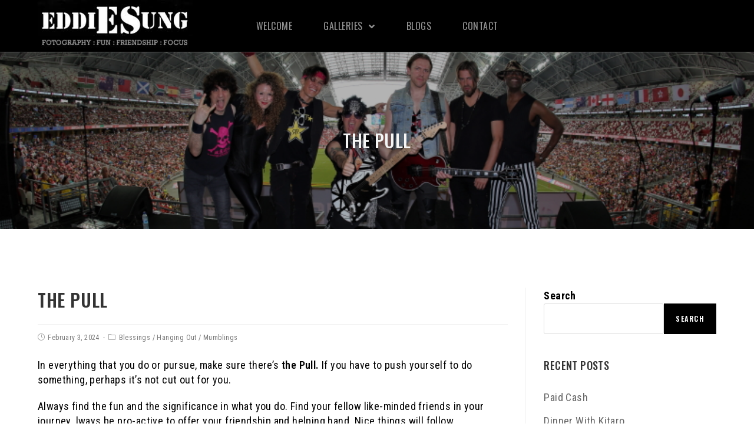

--- FILE ---
content_type: text/html; charset=UTF-8
request_url: https://eddie-sung.com/the-pull/
body_size: 15657
content:
 
<!DOCTYPE html>
<html class="html" lang="en-US" itemscope itemtype="http://schema.org/WebPage">
<head>
	<meta charset="UTF-8">
	<link rel="profile" href="http://gmpg.org/xfn/11">

	<title>The Pull &#8211; Eddie Sung</title>
<meta name='robots' content='max-image-preview:large' />
<meta name="viewport" content="width=device-width, initial-scale=1"><link rel='dns-prefetch' href='//fonts.googleapis.com' />
<link rel="alternate" type="application/rss+xml" title="Eddie Sung &raquo; Feed" href="https://eddie-sung.com/feed/" />
<link rel="alternate" type="application/rss+xml" title="Eddie Sung &raquo; Comments Feed" href="https://eddie-sung.com/comments/feed/" />
<link rel="alternate" title="oEmbed (JSON)" type="application/json+oembed" href="https://eddie-sung.com/wp-json/oembed/1.0/embed?url=https%3A%2F%2Feddie-sung.com%2Fthe-pull%2F" />
<link rel="alternate" title="oEmbed (XML)" type="text/xml+oembed" href="https://eddie-sung.com/wp-json/oembed/1.0/embed?url=https%3A%2F%2Feddie-sung.com%2Fthe-pull%2F&#038;format=xml" />
<style id='wp-img-auto-sizes-contain-inline-css' type='text/css'>
img:is([sizes=auto i],[sizes^="auto," i]){contain-intrinsic-size:3000px 1500px}
/*# sourceURL=wp-img-auto-sizes-contain-inline-css */
</style>
<style id='wp-emoji-styles-inline-css' type='text/css'>

	img.wp-smiley, img.emoji {
		display: inline !important;
		border: none !important;
		box-shadow: none !important;
		height: 1em !important;
		width: 1em !important;
		margin: 0 0.07em !important;
		vertical-align: -0.1em !important;
		background: none !important;
		padding: 0 !important;
	}
/*# sourceURL=wp-emoji-styles-inline-css */
</style>
<style id='wp-block-library-inline-css' type='text/css'>
:root{--wp-block-synced-color:#7a00df;--wp-block-synced-color--rgb:122,0,223;--wp-bound-block-color:var(--wp-block-synced-color);--wp-editor-canvas-background:#ddd;--wp-admin-theme-color:#007cba;--wp-admin-theme-color--rgb:0,124,186;--wp-admin-theme-color-darker-10:#006ba1;--wp-admin-theme-color-darker-10--rgb:0,107,160.5;--wp-admin-theme-color-darker-20:#005a87;--wp-admin-theme-color-darker-20--rgb:0,90,135;--wp-admin-border-width-focus:2px}@media (min-resolution:192dpi){:root{--wp-admin-border-width-focus:1.5px}}.wp-element-button{cursor:pointer}:root .has-very-light-gray-background-color{background-color:#eee}:root .has-very-dark-gray-background-color{background-color:#313131}:root .has-very-light-gray-color{color:#eee}:root .has-very-dark-gray-color{color:#313131}:root .has-vivid-green-cyan-to-vivid-cyan-blue-gradient-background{background:linear-gradient(135deg,#00d084,#0693e3)}:root .has-purple-crush-gradient-background{background:linear-gradient(135deg,#34e2e4,#4721fb 50%,#ab1dfe)}:root .has-hazy-dawn-gradient-background{background:linear-gradient(135deg,#faaca8,#dad0ec)}:root .has-subdued-olive-gradient-background{background:linear-gradient(135deg,#fafae1,#67a671)}:root .has-atomic-cream-gradient-background{background:linear-gradient(135deg,#fdd79a,#004a59)}:root .has-nightshade-gradient-background{background:linear-gradient(135deg,#330968,#31cdcf)}:root .has-midnight-gradient-background{background:linear-gradient(135deg,#020381,#2874fc)}:root{--wp--preset--font-size--normal:16px;--wp--preset--font-size--huge:42px}.has-regular-font-size{font-size:1em}.has-larger-font-size{font-size:2.625em}.has-normal-font-size{font-size:var(--wp--preset--font-size--normal)}.has-huge-font-size{font-size:var(--wp--preset--font-size--huge)}.has-text-align-center{text-align:center}.has-text-align-left{text-align:left}.has-text-align-right{text-align:right}.has-fit-text{white-space:nowrap!important}#end-resizable-editor-section{display:none}.aligncenter{clear:both}.items-justified-left{justify-content:flex-start}.items-justified-center{justify-content:center}.items-justified-right{justify-content:flex-end}.items-justified-space-between{justify-content:space-between}.screen-reader-text{border:0;clip-path:inset(50%);height:1px;margin:-1px;overflow:hidden;padding:0;position:absolute;width:1px;word-wrap:normal!important}.screen-reader-text:focus{background-color:#ddd;clip-path:none;color:#444;display:block;font-size:1em;height:auto;left:5px;line-height:normal;padding:15px 23px 14px;text-decoration:none;top:5px;width:auto;z-index:100000}html :where(.has-border-color){border-style:solid}html :where([style*=border-top-color]){border-top-style:solid}html :where([style*=border-right-color]){border-right-style:solid}html :where([style*=border-bottom-color]){border-bottom-style:solid}html :where([style*=border-left-color]){border-left-style:solid}html :where([style*=border-width]){border-style:solid}html :where([style*=border-top-width]){border-top-style:solid}html :where([style*=border-right-width]){border-right-style:solid}html :where([style*=border-bottom-width]){border-bottom-style:solid}html :where([style*=border-left-width]){border-left-style:solid}html :where(img[class*=wp-image-]){height:auto;max-width:100%}:where(figure){margin:0 0 1em}html :where(.is-position-sticky){--wp-admin--admin-bar--position-offset:var(--wp-admin--admin-bar--height,0px)}@media screen and (max-width:600px){html :where(.is-position-sticky){--wp-admin--admin-bar--position-offset:0px}}

/*# sourceURL=wp-block-library-inline-css */
</style><style id='wp-block-image-inline-css' type='text/css'>
.wp-block-image>a,.wp-block-image>figure>a{display:inline-block}.wp-block-image img{box-sizing:border-box;height:auto;max-width:100%;vertical-align:bottom}@media not (prefers-reduced-motion){.wp-block-image img.hide{visibility:hidden}.wp-block-image img.show{animation:show-content-image .4s}}.wp-block-image[style*=border-radius] img,.wp-block-image[style*=border-radius]>a{border-radius:inherit}.wp-block-image.has-custom-border img{box-sizing:border-box}.wp-block-image.aligncenter{text-align:center}.wp-block-image.alignfull>a,.wp-block-image.alignwide>a{width:100%}.wp-block-image.alignfull img,.wp-block-image.alignwide img{height:auto;width:100%}.wp-block-image .aligncenter,.wp-block-image .alignleft,.wp-block-image .alignright,.wp-block-image.aligncenter,.wp-block-image.alignleft,.wp-block-image.alignright{display:table}.wp-block-image .aligncenter>figcaption,.wp-block-image .alignleft>figcaption,.wp-block-image .alignright>figcaption,.wp-block-image.aligncenter>figcaption,.wp-block-image.alignleft>figcaption,.wp-block-image.alignright>figcaption{caption-side:bottom;display:table-caption}.wp-block-image .alignleft{float:left;margin:.5em 1em .5em 0}.wp-block-image .alignright{float:right;margin:.5em 0 .5em 1em}.wp-block-image .aligncenter{margin-left:auto;margin-right:auto}.wp-block-image :where(figcaption){margin-bottom:1em;margin-top:.5em}.wp-block-image.is-style-circle-mask img{border-radius:9999px}@supports ((-webkit-mask-image:none) or (mask-image:none)) or (-webkit-mask-image:none){.wp-block-image.is-style-circle-mask img{border-radius:0;-webkit-mask-image:url('data:image/svg+xml;utf8,<svg viewBox="0 0 100 100" xmlns="http://www.w3.org/2000/svg"><circle cx="50" cy="50" r="50"/></svg>');mask-image:url('data:image/svg+xml;utf8,<svg viewBox="0 0 100 100" xmlns="http://www.w3.org/2000/svg"><circle cx="50" cy="50" r="50"/></svg>');mask-mode:alpha;-webkit-mask-position:center;mask-position:center;-webkit-mask-repeat:no-repeat;mask-repeat:no-repeat;-webkit-mask-size:contain;mask-size:contain}}:root :where(.wp-block-image.is-style-rounded img,.wp-block-image .is-style-rounded img){border-radius:9999px}.wp-block-image figure{margin:0}.wp-lightbox-container{display:flex;flex-direction:column;position:relative}.wp-lightbox-container img{cursor:zoom-in}.wp-lightbox-container img:hover+button{opacity:1}.wp-lightbox-container button{align-items:center;backdrop-filter:blur(16px) saturate(180%);background-color:#5a5a5a40;border:none;border-radius:4px;cursor:zoom-in;display:flex;height:20px;justify-content:center;opacity:0;padding:0;position:absolute;right:16px;text-align:center;top:16px;width:20px;z-index:100}@media not (prefers-reduced-motion){.wp-lightbox-container button{transition:opacity .2s ease}}.wp-lightbox-container button:focus-visible{outline:3px auto #5a5a5a40;outline:3px auto -webkit-focus-ring-color;outline-offset:3px}.wp-lightbox-container button:hover{cursor:pointer;opacity:1}.wp-lightbox-container button:focus{opacity:1}.wp-lightbox-container button:focus,.wp-lightbox-container button:hover,.wp-lightbox-container button:not(:hover):not(:active):not(.has-background){background-color:#5a5a5a40;border:none}.wp-lightbox-overlay{box-sizing:border-box;cursor:zoom-out;height:100vh;left:0;overflow:hidden;position:fixed;top:0;visibility:hidden;width:100%;z-index:100000}.wp-lightbox-overlay .close-button{align-items:center;cursor:pointer;display:flex;justify-content:center;min-height:40px;min-width:40px;padding:0;position:absolute;right:calc(env(safe-area-inset-right) + 16px);top:calc(env(safe-area-inset-top) + 16px);z-index:5000000}.wp-lightbox-overlay .close-button:focus,.wp-lightbox-overlay .close-button:hover,.wp-lightbox-overlay .close-button:not(:hover):not(:active):not(.has-background){background:none;border:none}.wp-lightbox-overlay .lightbox-image-container{height:var(--wp--lightbox-container-height);left:50%;overflow:hidden;position:absolute;top:50%;transform:translate(-50%,-50%);transform-origin:top left;width:var(--wp--lightbox-container-width);z-index:9999999999}.wp-lightbox-overlay .wp-block-image{align-items:center;box-sizing:border-box;display:flex;height:100%;justify-content:center;margin:0;position:relative;transform-origin:0 0;width:100%;z-index:3000000}.wp-lightbox-overlay .wp-block-image img{height:var(--wp--lightbox-image-height);min-height:var(--wp--lightbox-image-height);min-width:var(--wp--lightbox-image-width);width:var(--wp--lightbox-image-width)}.wp-lightbox-overlay .wp-block-image figcaption{display:none}.wp-lightbox-overlay button{background:none;border:none}.wp-lightbox-overlay .scrim{background-color:#fff;height:100%;opacity:.9;position:absolute;width:100%;z-index:2000000}.wp-lightbox-overlay.active{visibility:visible}@media not (prefers-reduced-motion){.wp-lightbox-overlay.active{animation:turn-on-visibility .25s both}.wp-lightbox-overlay.active img{animation:turn-on-visibility .35s both}.wp-lightbox-overlay.show-closing-animation:not(.active){animation:turn-off-visibility .35s both}.wp-lightbox-overlay.show-closing-animation:not(.active) img{animation:turn-off-visibility .25s both}.wp-lightbox-overlay.zoom.active{animation:none;opacity:1;visibility:visible}.wp-lightbox-overlay.zoom.active .lightbox-image-container{animation:lightbox-zoom-in .4s}.wp-lightbox-overlay.zoom.active .lightbox-image-container img{animation:none}.wp-lightbox-overlay.zoom.active .scrim{animation:turn-on-visibility .4s forwards}.wp-lightbox-overlay.zoom.show-closing-animation:not(.active){animation:none}.wp-lightbox-overlay.zoom.show-closing-animation:not(.active) .lightbox-image-container{animation:lightbox-zoom-out .4s}.wp-lightbox-overlay.zoom.show-closing-animation:not(.active) .lightbox-image-container img{animation:none}.wp-lightbox-overlay.zoom.show-closing-animation:not(.active) .scrim{animation:turn-off-visibility .4s forwards}}@keyframes show-content-image{0%{visibility:hidden}99%{visibility:hidden}to{visibility:visible}}@keyframes turn-on-visibility{0%{opacity:0}to{opacity:1}}@keyframes turn-off-visibility{0%{opacity:1;visibility:visible}99%{opacity:0;visibility:visible}to{opacity:0;visibility:hidden}}@keyframes lightbox-zoom-in{0%{transform:translate(calc((-100vw + var(--wp--lightbox-scrollbar-width))/2 + var(--wp--lightbox-initial-left-position)),calc(-50vh + var(--wp--lightbox-initial-top-position))) scale(var(--wp--lightbox-scale))}to{transform:translate(-50%,-50%) scale(1)}}@keyframes lightbox-zoom-out{0%{transform:translate(-50%,-50%) scale(1);visibility:visible}99%{visibility:visible}to{transform:translate(calc((-100vw + var(--wp--lightbox-scrollbar-width))/2 + var(--wp--lightbox-initial-left-position)),calc(-50vh + var(--wp--lightbox-initial-top-position))) scale(var(--wp--lightbox-scale));visibility:hidden}}
/*# sourceURL=https://eddie-sung.com/web/wp-includes/blocks/image/style.min.css */
</style>
<style id='wp-block-image-theme-inline-css' type='text/css'>
:root :where(.wp-block-image figcaption){color:#555;font-size:13px;text-align:center}.is-dark-theme :root :where(.wp-block-image figcaption){color:#ffffffa6}.wp-block-image{margin:0 0 1em}
/*# sourceURL=https://eddie-sung.com/web/wp-includes/blocks/image/theme.min.css */
</style>
<style id='wp-block-search-inline-css' type='text/css'>
.wp-block-search__button{margin-left:10px;word-break:normal}.wp-block-search__button.has-icon{line-height:0}.wp-block-search__button svg{height:1.25em;min-height:24px;min-width:24px;width:1.25em;fill:currentColor;vertical-align:text-bottom}:where(.wp-block-search__button){border:1px solid #ccc;padding:6px 10px}.wp-block-search__inside-wrapper{display:flex;flex:auto;flex-wrap:nowrap;max-width:100%}.wp-block-search__label{width:100%}.wp-block-search.wp-block-search__button-only .wp-block-search__button{box-sizing:border-box;display:flex;flex-shrink:0;justify-content:center;margin-left:0;max-width:100%}.wp-block-search.wp-block-search__button-only .wp-block-search__inside-wrapper{min-width:0!important;transition-property:width}.wp-block-search.wp-block-search__button-only .wp-block-search__input{flex-basis:100%;transition-duration:.3s}.wp-block-search.wp-block-search__button-only.wp-block-search__searchfield-hidden,.wp-block-search.wp-block-search__button-only.wp-block-search__searchfield-hidden .wp-block-search__inside-wrapper{overflow:hidden}.wp-block-search.wp-block-search__button-only.wp-block-search__searchfield-hidden .wp-block-search__input{border-left-width:0!important;border-right-width:0!important;flex-basis:0;flex-grow:0;margin:0;min-width:0!important;padding-left:0!important;padding-right:0!important;width:0!important}:where(.wp-block-search__input){appearance:none;border:1px solid #949494;flex-grow:1;font-family:inherit;font-size:inherit;font-style:inherit;font-weight:inherit;letter-spacing:inherit;line-height:inherit;margin-left:0;margin-right:0;min-width:3rem;padding:8px;text-decoration:unset!important;text-transform:inherit}:where(.wp-block-search__button-inside .wp-block-search__inside-wrapper){background-color:#fff;border:1px solid #949494;box-sizing:border-box;padding:4px}:where(.wp-block-search__button-inside .wp-block-search__inside-wrapper) .wp-block-search__input{border:none;border-radius:0;padding:0 4px}:where(.wp-block-search__button-inside .wp-block-search__inside-wrapper) .wp-block-search__input:focus{outline:none}:where(.wp-block-search__button-inside .wp-block-search__inside-wrapper) :where(.wp-block-search__button){padding:4px 8px}.wp-block-search.aligncenter .wp-block-search__inside-wrapper{margin:auto}.wp-block[data-align=right] .wp-block-search.wp-block-search__button-only .wp-block-search__inside-wrapper{float:right}
/*# sourceURL=https://eddie-sung.com/web/wp-includes/blocks/search/style.min.css */
</style>
<style id='wp-block-search-theme-inline-css' type='text/css'>
.wp-block-search .wp-block-search__label{font-weight:700}.wp-block-search__button{border:1px solid #ccc;padding:.375em .625em}
/*# sourceURL=https://eddie-sung.com/web/wp-includes/blocks/search/theme.min.css */
</style>
<style id='wp-block-paragraph-inline-css' type='text/css'>
.is-small-text{font-size:.875em}.is-regular-text{font-size:1em}.is-large-text{font-size:2.25em}.is-larger-text{font-size:3em}.has-drop-cap:not(:focus):first-letter{float:left;font-size:8.4em;font-style:normal;font-weight:100;line-height:.68;margin:.05em .1em 0 0;text-transform:uppercase}body.rtl .has-drop-cap:not(:focus):first-letter{float:none;margin-left:.1em}p.has-drop-cap.has-background{overflow:hidden}:root :where(p.has-background){padding:1.25em 2.375em}:where(p.has-text-color:not(.has-link-color)) a{color:inherit}p.has-text-align-left[style*="writing-mode:vertical-lr"],p.has-text-align-right[style*="writing-mode:vertical-rl"]{rotate:180deg}
/*# sourceURL=https://eddie-sung.com/web/wp-includes/blocks/paragraph/style.min.css */
</style>
<style id='global-styles-inline-css' type='text/css'>
:root{--wp--preset--aspect-ratio--square: 1;--wp--preset--aspect-ratio--4-3: 4/3;--wp--preset--aspect-ratio--3-4: 3/4;--wp--preset--aspect-ratio--3-2: 3/2;--wp--preset--aspect-ratio--2-3: 2/3;--wp--preset--aspect-ratio--16-9: 16/9;--wp--preset--aspect-ratio--9-16: 9/16;--wp--preset--color--black: #000000;--wp--preset--color--cyan-bluish-gray: #abb8c3;--wp--preset--color--white: #ffffff;--wp--preset--color--pale-pink: #f78da7;--wp--preset--color--vivid-red: #cf2e2e;--wp--preset--color--luminous-vivid-orange: #ff6900;--wp--preset--color--luminous-vivid-amber: #fcb900;--wp--preset--color--light-green-cyan: #7bdcb5;--wp--preset--color--vivid-green-cyan: #00d084;--wp--preset--color--pale-cyan-blue: #8ed1fc;--wp--preset--color--vivid-cyan-blue: #0693e3;--wp--preset--color--vivid-purple: #9b51e0;--wp--preset--gradient--vivid-cyan-blue-to-vivid-purple: linear-gradient(135deg,rgb(6,147,227) 0%,rgb(155,81,224) 100%);--wp--preset--gradient--light-green-cyan-to-vivid-green-cyan: linear-gradient(135deg,rgb(122,220,180) 0%,rgb(0,208,130) 100%);--wp--preset--gradient--luminous-vivid-amber-to-luminous-vivid-orange: linear-gradient(135deg,rgb(252,185,0) 0%,rgb(255,105,0) 100%);--wp--preset--gradient--luminous-vivid-orange-to-vivid-red: linear-gradient(135deg,rgb(255,105,0) 0%,rgb(207,46,46) 100%);--wp--preset--gradient--very-light-gray-to-cyan-bluish-gray: linear-gradient(135deg,rgb(238,238,238) 0%,rgb(169,184,195) 100%);--wp--preset--gradient--cool-to-warm-spectrum: linear-gradient(135deg,rgb(74,234,220) 0%,rgb(151,120,209) 20%,rgb(207,42,186) 40%,rgb(238,44,130) 60%,rgb(251,105,98) 80%,rgb(254,248,76) 100%);--wp--preset--gradient--blush-light-purple: linear-gradient(135deg,rgb(255,206,236) 0%,rgb(152,150,240) 100%);--wp--preset--gradient--blush-bordeaux: linear-gradient(135deg,rgb(254,205,165) 0%,rgb(254,45,45) 50%,rgb(107,0,62) 100%);--wp--preset--gradient--luminous-dusk: linear-gradient(135deg,rgb(255,203,112) 0%,rgb(199,81,192) 50%,rgb(65,88,208) 100%);--wp--preset--gradient--pale-ocean: linear-gradient(135deg,rgb(255,245,203) 0%,rgb(182,227,212) 50%,rgb(51,167,181) 100%);--wp--preset--gradient--electric-grass: linear-gradient(135deg,rgb(202,248,128) 0%,rgb(113,206,126) 100%);--wp--preset--gradient--midnight: linear-gradient(135deg,rgb(2,3,129) 0%,rgb(40,116,252) 100%);--wp--preset--font-size--small: 13px;--wp--preset--font-size--medium: 20px;--wp--preset--font-size--large: 36px;--wp--preset--font-size--x-large: 42px;--wp--preset--spacing--20: 0.44rem;--wp--preset--spacing--30: 0.67rem;--wp--preset--spacing--40: 1rem;--wp--preset--spacing--50: 1.5rem;--wp--preset--spacing--60: 2.25rem;--wp--preset--spacing--70: 3.38rem;--wp--preset--spacing--80: 5.06rem;--wp--preset--shadow--natural: 6px 6px 9px rgba(0, 0, 0, 0.2);--wp--preset--shadow--deep: 12px 12px 50px rgba(0, 0, 0, 0.4);--wp--preset--shadow--sharp: 6px 6px 0px rgba(0, 0, 0, 0.2);--wp--preset--shadow--outlined: 6px 6px 0px -3px rgb(255, 255, 255), 6px 6px rgb(0, 0, 0);--wp--preset--shadow--crisp: 6px 6px 0px rgb(0, 0, 0);}:where(.is-layout-flex){gap: 0.5em;}:where(.is-layout-grid){gap: 0.5em;}body .is-layout-flex{display: flex;}.is-layout-flex{flex-wrap: wrap;align-items: center;}.is-layout-flex > :is(*, div){margin: 0;}body .is-layout-grid{display: grid;}.is-layout-grid > :is(*, div){margin: 0;}:where(.wp-block-columns.is-layout-flex){gap: 2em;}:where(.wp-block-columns.is-layout-grid){gap: 2em;}:where(.wp-block-post-template.is-layout-flex){gap: 1.25em;}:where(.wp-block-post-template.is-layout-grid){gap: 1.25em;}.has-black-color{color: var(--wp--preset--color--black) !important;}.has-cyan-bluish-gray-color{color: var(--wp--preset--color--cyan-bluish-gray) !important;}.has-white-color{color: var(--wp--preset--color--white) !important;}.has-pale-pink-color{color: var(--wp--preset--color--pale-pink) !important;}.has-vivid-red-color{color: var(--wp--preset--color--vivid-red) !important;}.has-luminous-vivid-orange-color{color: var(--wp--preset--color--luminous-vivid-orange) !important;}.has-luminous-vivid-amber-color{color: var(--wp--preset--color--luminous-vivid-amber) !important;}.has-light-green-cyan-color{color: var(--wp--preset--color--light-green-cyan) !important;}.has-vivid-green-cyan-color{color: var(--wp--preset--color--vivid-green-cyan) !important;}.has-pale-cyan-blue-color{color: var(--wp--preset--color--pale-cyan-blue) !important;}.has-vivid-cyan-blue-color{color: var(--wp--preset--color--vivid-cyan-blue) !important;}.has-vivid-purple-color{color: var(--wp--preset--color--vivid-purple) !important;}.has-black-background-color{background-color: var(--wp--preset--color--black) !important;}.has-cyan-bluish-gray-background-color{background-color: var(--wp--preset--color--cyan-bluish-gray) !important;}.has-white-background-color{background-color: var(--wp--preset--color--white) !important;}.has-pale-pink-background-color{background-color: var(--wp--preset--color--pale-pink) !important;}.has-vivid-red-background-color{background-color: var(--wp--preset--color--vivid-red) !important;}.has-luminous-vivid-orange-background-color{background-color: var(--wp--preset--color--luminous-vivid-orange) !important;}.has-luminous-vivid-amber-background-color{background-color: var(--wp--preset--color--luminous-vivid-amber) !important;}.has-light-green-cyan-background-color{background-color: var(--wp--preset--color--light-green-cyan) !important;}.has-vivid-green-cyan-background-color{background-color: var(--wp--preset--color--vivid-green-cyan) !important;}.has-pale-cyan-blue-background-color{background-color: var(--wp--preset--color--pale-cyan-blue) !important;}.has-vivid-cyan-blue-background-color{background-color: var(--wp--preset--color--vivid-cyan-blue) !important;}.has-vivid-purple-background-color{background-color: var(--wp--preset--color--vivid-purple) !important;}.has-black-border-color{border-color: var(--wp--preset--color--black) !important;}.has-cyan-bluish-gray-border-color{border-color: var(--wp--preset--color--cyan-bluish-gray) !important;}.has-white-border-color{border-color: var(--wp--preset--color--white) !important;}.has-pale-pink-border-color{border-color: var(--wp--preset--color--pale-pink) !important;}.has-vivid-red-border-color{border-color: var(--wp--preset--color--vivid-red) !important;}.has-luminous-vivid-orange-border-color{border-color: var(--wp--preset--color--luminous-vivid-orange) !important;}.has-luminous-vivid-amber-border-color{border-color: var(--wp--preset--color--luminous-vivid-amber) !important;}.has-light-green-cyan-border-color{border-color: var(--wp--preset--color--light-green-cyan) !important;}.has-vivid-green-cyan-border-color{border-color: var(--wp--preset--color--vivid-green-cyan) !important;}.has-pale-cyan-blue-border-color{border-color: var(--wp--preset--color--pale-cyan-blue) !important;}.has-vivid-cyan-blue-border-color{border-color: var(--wp--preset--color--vivid-cyan-blue) !important;}.has-vivid-purple-border-color{border-color: var(--wp--preset--color--vivid-purple) !important;}.has-vivid-cyan-blue-to-vivid-purple-gradient-background{background: var(--wp--preset--gradient--vivid-cyan-blue-to-vivid-purple) !important;}.has-light-green-cyan-to-vivid-green-cyan-gradient-background{background: var(--wp--preset--gradient--light-green-cyan-to-vivid-green-cyan) !important;}.has-luminous-vivid-amber-to-luminous-vivid-orange-gradient-background{background: var(--wp--preset--gradient--luminous-vivid-amber-to-luminous-vivid-orange) !important;}.has-luminous-vivid-orange-to-vivid-red-gradient-background{background: var(--wp--preset--gradient--luminous-vivid-orange-to-vivid-red) !important;}.has-very-light-gray-to-cyan-bluish-gray-gradient-background{background: var(--wp--preset--gradient--very-light-gray-to-cyan-bluish-gray) !important;}.has-cool-to-warm-spectrum-gradient-background{background: var(--wp--preset--gradient--cool-to-warm-spectrum) !important;}.has-blush-light-purple-gradient-background{background: var(--wp--preset--gradient--blush-light-purple) !important;}.has-blush-bordeaux-gradient-background{background: var(--wp--preset--gradient--blush-bordeaux) !important;}.has-luminous-dusk-gradient-background{background: var(--wp--preset--gradient--luminous-dusk) !important;}.has-pale-ocean-gradient-background{background: var(--wp--preset--gradient--pale-ocean) !important;}.has-electric-grass-gradient-background{background: var(--wp--preset--gradient--electric-grass) !important;}.has-midnight-gradient-background{background: var(--wp--preset--gradient--midnight) !important;}.has-small-font-size{font-size: var(--wp--preset--font-size--small) !important;}.has-medium-font-size{font-size: var(--wp--preset--font-size--medium) !important;}.has-large-font-size{font-size: var(--wp--preset--font-size--large) !important;}.has-x-large-font-size{font-size: var(--wp--preset--font-size--x-large) !important;}
/*# sourceURL=global-styles-inline-css */
</style>

<style id='classic-theme-styles-inline-css' type='text/css'>
/*! This file is auto-generated */
.wp-block-button__link{color:#fff;background-color:#32373c;border-radius:9999px;box-shadow:none;text-decoration:none;padding:calc(.667em + 2px) calc(1.333em + 2px);font-size:1.125em}.wp-block-file__button{background:#32373c;color:#fff;text-decoration:none}
/*# sourceURL=/wp-includes/css/classic-themes.min.css */
</style>
<link rel='stylesheet' id='photocrati-image_protection-css-css' href='https://eddie-sung.com/web/wp-content/plugins/nextgen-gallery-pro/modules/image_protection/static/custom.css?ver=6.9' type='text/css' media='all' />
<link rel='preload' as='style' crossorigin onload="this.rel='stylesheet'" id='font-awesome-css' href='https://eddie-sung.com/web/wp-content/themes/imagely/assets/fonts/fontawesome/css/all.min.css?ver=5.7.2' type='text/css' media='all' />
<link rel='stylesheet' id='dashicons-css' href='https://eddie-sung.com/web/wp-includes/css/dashicons.min.css?ver=6.9' type='text/css' media='all' />
<link rel='preload' as='style' crossorigin onload="this.rel='stylesheet'" id='simple-line-icons-css' href='https://eddie-sung.com/web/wp-content/themes/imagely/assets/css/third/simple-line-icons.min.css?ver=2.4.0' type='text/css' media='all' />
<link rel='stylesheet' id='reactr-style-css' href='https://eddie-sung.com/web/wp-content/themes/imagely/assets/css/style.min.css?ver=2.0.0' type='text/css' media='all' />
<link rel='stylesheet' id='reactr-google-font-roboto-condensed-css' href='//fonts.googleapis.com/css?family=Roboto+Condensed%3A100%2C200%2C300%2C400%2C500%2C600%2C700%2C800%2C900%2C100i%2C200i%2C300i%2C400i%2C500i%2C600i%2C700i%2C800i%2C900i&#038;subset=latin&#038;ver=6.9' type='text/css' media='all' />
<link rel='stylesheet' id='reactr-google-font-oswald-css' href='//fonts.googleapis.com/css?family=Oswald%3A100%2C200%2C300%2C400%2C500%2C600%2C700%2C800%2C900%2C100i%2C200i%2C300i%2C400i%2C500i%2C600i%2C700i%2C800i%2C900i&#038;subset=latin&#038;ver=6.9' type='text/css' media='all' />
<link rel='stylesheet' id='reactr-side-panel-style-css' href='https://eddie-sung.com/web/wp-content/themes/imagely/inc/side-panel/assets/css/style.min.css?ver=6.9' type='text/css' media='all' />
<link rel='stylesheet' id='reactr-sh-styles-css' href='https://eddie-sung.com/web/wp-content/themes/imagely/inc/sticky-header//assets/css/style.min.css?ver=6.9' type='text/css' media='all' />
<script type="text/javascript" src="https://eddie-sung.com/web/wp-includes/js/jquery/jquery.min.js?ver=3.7.1" id="jquery-core-js"></script>
<script type="text/javascript" src="https://eddie-sung.com/web/wp-includes/js/jquery/jquery-migrate.min.js?ver=3.4.1" id="jquery-migrate-js"></script>
<script type="text/javascript" src="https://eddie-sung.com/web/wp-content/plugins/nextgen-gallery-pro/modules/image_protection/static/pressure.js?ver=6.9" id="pressure-js"></script>
<script type="text/javascript" id="photocrati-image_protection-js-js-extra">
/* <![CDATA[ */
var photocrati_image_protection_global = {"enabled":"0"};
//# sourceURL=photocrati-image_protection-js-js-extra
/* ]]> */
</script>
<script type="text/javascript" src="https://eddie-sung.com/web/wp-content/plugins/nextgen-gallery-pro/modules/image_protection/static/custom.js?ver=2.2.0" id="photocrati-image_protection-js-js"></script>
<link rel="https://api.w.org/" href="https://eddie-sung.com/wp-json/" /><link rel="alternate" title="JSON" type="application/json" href="https://eddie-sung.com/wp-json/wp/v2/posts/15384" /><link rel="EditURI" type="application/rsd+xml" title="RSD" href="https://eddie-sung.com/web/xmlrpc.php?rsd" />
<meta name="generator" content="WordPress 6.9" />
<link rel="canonical" href="https://eddie-sung.com/the-pull/" />
<link rel='shortlink' href='https://eddie-sung.com/?p=15384' />
		<style type="text/css" id="wp-custom-css">
			/*General*/.simple-lightbox .sl-prev:hover,.simple-lightbox .sl-next:hover,.simple-lightbox .sl-close{background:transparent}.is-sticky #site-header{border:none}#site-header{border-width:.5px !important}.widget-title{border:none !important;padding-left:0 !important}input[type="button"],input[type="reset"],input[type="submit"],button[type="submit"],.button,body div.wpforms-container-full .wpforms-form input[type=submit],body div.wpforms-container-full .wpforms-form button[type=submit],body div.wpforms-container-full .wpforms-form .wpforms-page-button{font-family:Oswald;letter-spacing:1.5px}.related-post-title,.related-posts-title{text-transform:uppercase;font-size:14px;letter-spacing:.5px}.single #comments .submit{letter-spacing:.5px}/*Home*/.home #site-header{background:transparent}.home #site-navigation-wrap .dropdown-menu >li >a,.reactr-mobile-menu-icon a,#searchform-header-replace-close{color:#fff}.home .middle-site-logo a{color:#fff}.home .middle-site-logo a:hover{color:#fff}.home #main #content-wrap,.blog #main #content-wrap{padding-left:0 !important;padding-right:0 !important}/*Blog*/.blog #main #content-wrap,.separate-layout #main #content-wrap{padding-right:0;padding-left:0}/*Footer*/#footer-bottom #footer-bottom-menu,#footer-bottom #copyright{width:100%}#footer-bottom #footer-bottom-menu{float:none;margin-bottom:30px;text-align:center;padding:0}#footer-bottom #footer-bottom-menu li:after{margin-left:15px;margin-right:15px}#footer-bottom #copyright{float:none;text-align:center;padding:0}/*Mobile*/@media only screen and (max-width:767px){.page-header{height:400px !important}.blog .page-header{height:50px !important}#site-header{background-color:#000 !important}#site-logo{width:100% !important;text-align:center}#site-logo #site-logo-inner{display:block}#site-logo a.site-logo-text,#site-logo a.site-logo-text:hover,#site-logo a.site-logo-text:focus,#site-logo a.site-logo-text:active,.middle-site-logo a,.middle-site-logo a:hover,.middle-site-logo a:focus,.middle-site-logo a:active{font-size:35px !important}.reactr-mobile-menu-icon{width:100%;text-align:center;margin-top:-10px}#site-navigation-wrap .dropdown-menu >li >a,#site-header.full_screen-header .fs-dropdown-menu >li >a,#site-header.top-header #site-navigation-wrap .dropdown-menu >li >a,#site-header.center-header #site-navigation-wrap .dropdown-menu >li >a,#site-header.medium-header #site-navigation-wrap .dropdown-menu >li >a,.reactr-mobile-menu-icon a{font-size:20px !important}#mobile-dropdown{position:relative;padding-top:20px;padding-bottom:20px}.blog-entry.post ul.meta{font-size:10px}#footer-widgets .footer-box{padding-left:0;padding-right:0}}body{color:#000 !important}#copyright{color:#fff !important}.textwidget{color:#fff !important}		</style>
		<!-- Reactr CSS -->
<style type="text/css">
.background-image-page-header-overlay{opacity:0.3}.page-header .page-header-title,.page-header.background-image-page-header .page-header-title{color:#f5f5f5}.page-header{background-color:#ffffff;background-image:url( https://eddie-sung.com/web/wp-content/uploads/2024/02/ROA-C-Band-Stage-Portrait-5717-m.jpg ) !important}/* General CSS */a:hover,a.light:hover,.theme-heading .text::before,#top-bar-content >a:hover,#top-bar-social li.reactr-email a:hover,#site-navigation-wrap .dropdown-menu >li >a:hover,#site-header.medium-header #medium-searchform button:hover,.reactr-mobile-menu-icon a:hover,.blog-entry.post .blog-entry-header .entry-title a:hover,.blog-entry.post .blog-entry-readmore a:hover,.blog-entry.thumbnail-entry .blog-entry-category a,ul.meta li a:hover,.dropcap,.single nav.post-navigation .nav-links .title,body .related-post-title a:hover,body #wp-calendar caption,body .contact-info-widget.default i,body .contact-info-widget.big-icons i,body .custom-links-widget .reactr-custom-links li a:hover,body .custom-links-widget .reactr-custom-links li a:hover:before,body .posts-thumbnails-widget li a:hover,body .social-widget li.reactr-email a:hover,.comment-author .comment-meta .comment-reply-link,#respond #cancel-comment-reply-link:hover,#footer-widgets .footer-box a:hover,#footer-bottom a:hover,#footer-bottom #footer-bottom-menu a:hover,.sidr a:hover,.sidr-class-dropdown-toggle:hover,.sidr-class-menu-item-has-children.active >a,.sidr-class-menu-item-has-children.active >a >.sidr-class-dropdown-toggle,input[type=checkbox]:checked:before{color:#000000}input[type="button"],input[type="reset"],input[type="submit"],button[type="submit"],.button,#site-navigation-wrap .dropdown-menu >li.btn >a >span,.thumbnail:hover i,.post-quote-content,.omw-modal .omw-close-modal,body .contact-info-widget.big-icons li:hover i,body div.wpforms-container-full .wpforms-form input[type=submit],body div.wpforms-container-full .wpforms-form button[type=submit],body div.wpforms-container-full .wpforms-form .wpforms-page-button{background-color:#000000}.widget-title{border-color:#000000}blockquote{border-color:#000000}#searchform-dropdown{border-color:#000000}.dropdown-menu .sub-menu{border-color:#000000}.blog-entry.large-entry .blog-entry-readmore a:hover{border-color:#000000}.reactr-newsletter-form-wrap input[type="email"]:focus{border-color:#000000}.social-widget li.reactr-email a:hover{border-color:#000000}#respond #cancel-comment-reply-link:hover{border-color:#000000}body .contact-info-widget.big-icons li:hover i{border-color:#000000}#footer-widgets .reactr-newsletter-form-wrap input[type="email"]:focus{border-color:#000000}input[type="button"]:hover,input[type="reset"]:hover,input[type="submit"]:hover,button[type="submit"]:hover,input[type="button"]:focus,input[type="reset"]:focus,input[type="submit"]:focus,button[type="submit"]:focus,.button:hover,#site-navigation-wrap .dropdown-menu >li.btn >a:hover >span,.post-quote-author,.omw-modal .omw-close-modal:hover,body div.wpforms-container-full .wpforms-form input[type=submit]:hover,body div.wpforms-container-full .wpforms-form button[type=submit]:hover,body div.wpforms-container-full .wpforms-form .wpforms-page-button:hover{background-color:#666666}body{background-image:url()}body{background-position:top center}body{background-attachment:fixed}body{background-repeat:}body{background-size:cover}a{color:#1e73be}a:hover{color:#2698ef}.theme-button,input[type="submit"],button[type="submit"],button,body div.wpforms-container-full .wpforms-form input[type=submit],body div.wpforms-container-full .wpforms-form button[type=submit],body div.wpforms-container-full .wpforms-form .wpforms-page-button{padding:20px}body .theme-button,body input[type="submit"],body button[type="submit"],body button,body .button,body div.wpforms-container-full .wpforms-form input[type=submit],body div.wpforms-container-full .wpforms-form button[type=submit],body div.wpforms-container-full .wpforms-form .wpforms-page-button{background-color:#000000}body .theme-button:hover,body input[type="submit"]:hover,body button[type="submit"]:hover,body button:hover,body .button:hover,body div.wpforms-container-full .wpforms-form input[type=submit]:hover,body div.wpforms-container-full .wpforms-form input[type=submit]:active,body div.wpforms-container-full .wpforms-form button[type=submit]:hover,body div.wpforms-container-full .wpforms-form button[type=submit]:active,body div.wpforms-container-full .wpforms-form .wpforms-page-button:hover,body div.wpforms-container-full .wpforms-form .wpforms-page-button:active{background-color:#666666}/* Header CSS */#site-logo #site-logo-inner,.reactr-social-menu .social-menu-inner,#site-header.full_screen-header .menu-bar-inner,.after-header-content .after-header-content-inner{height:88px}#site-navigation-wrap .dropdown-menu >li >a,.reactr-mobile-menu-icon a,.after-header-content-inner >a{line-height:88px}#site-header,.has-transparent-header .is-sticky #site-header,.has-vh-transparent .is-sticky #site-header.vertical-header,#searchform-header-replace{background-color:#000000}#site-header{border-color:#5e5e5e}#site-header-inner{padding:0 50px 0 50px}@media (max-width:768px){#site-header-inner{padding:20px 0 20px 0}}#site-header.has-header-media .overlay-header-media{background-color:rgba(0,0,0,0.5)}#site-header #site-logo #site-logo-inner a img,#site-header.center-header #site-navigation-wrap .middle-site-logo a img{max-height:88px}/* Menu CSS */.effect-one #site-navigation-wrap .dropdown-menu >li >a.menu-link >span:after,.effect-three #site-navigation-wrap .dropdown-menu >li >a.menu-link >span:after,.effect-five #site-navigation-wrap .dropdown-menu >li >a.menu-link >span:before,.effect-five #site-navigation-wrap .dropdown-menu >li >a.menu-link >span:after,.effect-nine #site-navigation-wrap .dropdown-menu >li >a.menu-link >span:before,.effect-nine #site-navigation-wrap .dropdown-menu >li >a.menu-link >span:after{background-color:#ffffff}.effect-four #site-navigation-wrap .dropdown-menu >li >a.menu-link >span:before,.effect-four #site-navigation-wrap .dropdown-menu >li >a.menu-link >span:after,.effect-seven #site-navigation-wrap .dropdown-menu >li >a.menu-link:hover >span:after,.effect-seven #site-navigation-wrap .dropdown-menu >li.sfHover >a.menu-link >span:after{color:#ffffff}.effect-seven #site-navigation-wrap .dropdown-menu >li >a.menu-link:hover >span:after,.effect-seven #site-navigation-wrap .dropdown-menu >li.sfHover >a.menu-link >span:after{text-shadow:10px 0 #ffffff,-10px 0 #ffffff}#site-navigation-wrap .dropdown-menu >li >a,.reactr-mobile-menu-icon a,#searchform-header-replace-close{color:#939393}#site-navigation-wrap .dropdown-menu >li >a:hover,.reactr-mobile-menu-icon a:hover,#searchform-header-replace-close:hover{color:#ffffff}#site-navigation-wrap .dropdown-menu >.current-menu-item >a,#site-navigation-wrap .dropdown-menu >.current-menu-ancestor >a,#site-navigation-wrap .dropdown-menu >.current-menu-item >a:hover,#site-navigation-wrap .dropdown-menu >.current-menu-ancestor >a:hover{color:#c1c1c1}.dropdown-menu .sub-menu,#searchform-dropdown,.current-shop-items-dropdown{background-color:#111111}.dropdown-menu .sub-menu,#searchform-dropdown,.current-shop-items-dropdown{border-color:#111111}.dropdown-menu ul li a.menu-link{color:#b5b5b5}.dropdown-menu ul li a.menu-link:hover{color:#000000}.dropdown-menu ul li a.menu-link:hover{background-color:#ffffff}.reactr-social-menu ul li a,.reactr-social-menu .colored ul li a,.reactr-social-menu .minimal ul li a,.reactr-social-menu .dark ul li a{font-size:9px}.reactr-social-menu ul li a{margin:0 6px 0 0}#sidr,#mobile-dropdown{background-color:#000000}body .sidr a,body .sidr-class-dropdown-toggle,#mobile-dropdown ul li a,#mobile-dropdown ul li a .dropdown-toggle,#mobile-fullscreen ul li a,#mobile-fullscreen .reactr-social-menu.simple-social ul li a{color:#cccccc}#mobile-fullscreen a.close .close-icon-inner,#mobile-fullscreen a.close .close-icon-inner::after{background-color:#cccccc}body .sidr a:hover,body .sidr-class-dropdown-toggle:hover,body .sidr-class-dropdown-toggle .fa,body .sidr-class-menu-item-has-children.active >a,body .sidr-class-menu-item-has-children.active >a >.sidr-class-dropdown-toggle,#mobile-dropdown ul li a:hover,#mobile-dropdown ul li a .dropdown-toggle:hover,#mobile-dropdown .menu-item-has-children.active >a,#mobile-dropdown .menu-item-has-children.active >a >.dropdown-toggle,#mobile-fullscreen ul li a:hover,#mobile-fullscreen .reactr-social-menu.simple-social ul li a:hover{color:#f1f1f1}#mobile-fullscreen a.close:hover .close-icon-inner,#mobile-fullscreen a.close:hover .close-icon-inner::after{background-color:#f1f1f1}/* Body CSS */#content article >.thumbnail{display:none}.single-post.content-max-width #content{max-width:960px;margin-left:auto;margin-right:auto}#main #content-wrap,.separate-layout #main #content-wrap{padding-top:100px;padding-right:0 !important;padding-bottom:100px;padding-left:0 !important}@media (max-width:768px){#main #content-wrap,.separate-layout #main #content-wrap{padding-top:20px;padding-right:0 !important;padding-bottom:20px;padding-left:0 !important}}@media (max-width:480px){#main #content-wrap,.separate-layout #main #content-wrap{padding-right:0 !important;padding-left:0 !important}}.page-header,.has-transparent-header .page-header{padding:50px 0 50px 0}.page-numbers a,.page-numbers span:not(.elementor-screen-only),.page-links span{font-size:13px}.page-numbers a:hover,.page-links a:hover span,.page-numbers.current,.page-numbers.current:hover{background-color:#000000}.page-numbers a:hover,.page-links a:hover span,.page-numbers.current,.page-numbers.current:hover{color:#ffffff !important}label,body div.wpforms-container-full .wpforms-form .wpforms-field-label{color:#000000}#scroll-top{font-size:30px}/* Sidebar and Footer CSS */.sidebar-container .reactr-widget-recent-posts-li,.sidebar-container .widget_categories li,.sidebar-container .widget_recent_entries li,.sidebar-container .widget_archive li,.sidebar-container .widget_recent_comments li,.sidebar-container .widget-recent-posts-icons li,.sidebar-container .widget_nav_menu li{border-color:#ffffff}.sidebar-container a:not(.button){color:#666666}.sidebar-container a:not(.button):hover,.sidebar-container a:not(.button):active,.sidebar-container a:not(.button):focus{color:#333333}.widget-title{border-color:#000000}#footer-widgets{padding:100px 0 100px 0}#footer-widgets{background-color:#111111}#footer-widgets li,#footer-widgets #wp-calendar caption,#footer-widgets #wp-calendar th,#footer-widgets #wp-calendar tbody,#footer-widgets .contact-info-widget i,#footer-widgets .reactr-newsletter-form-wrap input[type="email"],#footer-widgets .posts-thumbnails-widget li,#footer-widgets .social-widget li a{border-color:rgba(85,85,85,0)}#footer-widgets .footer-box a,#footer-widgets a{color:#aaaaaa}#footer-widgets .footer-box a:hover,#footer-widgets a:hover{color:#ffffff}#footer-bottom{padding:60px 0 60px 0}#footer-bottom{background-color:#000000}#footer-bottom a,#footer-bottom #footer-bottom-menu a{color:#f1f1f1}#footer-bottom a:hover,#footer-bottom #footer-bottom-menu a:hover{color:#ffffff}/* Side Panel CSS */@media (max-width:768px){#side-panel-wrap{width:100px}.reactr-sp-right #side-panel-wrap{right:-100px}.reactr-sp-right.reactr-sp-opened #outer-wrap{left:-100px}.reactr-sp-left #side-panel-wrap{left:-100px}.reactr-sp-left.reactr-sp-opened #outer-wrap{right:-100px}}@media (max-width:480px){#side-panel-wrap{width:100px}.reactr-sp-right #side-panel-wrap{right:-100px}.reactr-sp-right.reactr-sp-opened #outer-wrap{left:-100px}.reactr-sp-left #side-panel-wrap{left:-100px}.reactr-sp-left.reactr-sp-opened #outer-wrap{right:-100px}}#side-panel-wrap #side-panel-content{padding:20px 30px 30px 30px}@media (max-width:959px){li.side-panel-li,#side-panel-wrap,.reactr-mobile-menu-icon a.side-panel-btn{display:none !important}}@media (max-width:959px){.side-panel-title-btn{display:none !important}}/* Sticky Header CSS */.is-sticky #site-header.shrink-header #site-logo #site-logo-inner,.is-sticky #site-header.shrink-header .reactr-social-menu .social-menu-inner,.is-sticky #site-header.shrink-header.full_screen-header .menu-bar-inner,.after-header-content .after-header-content-inner{height:88px}.is-sticky #site-header.shrink-header #site-navigation-wrap .dropdown-menu >li >a,.is-sticky #site-header.shrink-header .reactr-mobile-menu-icon a,.after-header-content .after-header-content-inner >a,.after-header-content .after-header-content-inner >div >a{line-height:88px}@media (max-width:768px){body .is-sticky #site-header.fixed-scroll #site-header-inner{padding:20px 0 20px 0}}.is-sticky #site-header,.reactr-sticky-top-bar-holder.is-sticky #top-bar-wrap,.is-sticky .header-top{opacity:1}.is-sticky a.site-logo-text,.is-sticky a.site-logo-text:hover,.is-sticky a.site-logo-text:focus,.is-sticky a.site-logo-text:active{color:#ffffff!important}.is-sticky #site-header,.is-sticky #searchform-header-replace{background-color:#000000!important}.is-sticky #site-navigation-wrap .dropdown-menu >li >a,.is-sticky .reactr-mobile-menu-icon a,.is-sticky #searchform-header-replace-close{color:#666666}.is-sticky #site-navigation-wrap .dropdown-menu >li >a:hover,.is-sticky .reactr-mobile-menu-icon a:hover,.is-sticky #searchform-header-replace-close:hover{color:#ffffff}/* Typography CSS */body{font-family:Roboto Condensed;font-weight:400;line-height:1.4;letter-spacing:.4px}@media (max-width:768px){body{font-size:18px;line-height:1.4;letter-spacing:.4px}}@media (max-width:480px){body{font-size:18px;line-height:1.4;letter-spacing:.4px}}h1,h2,h3,h4,h5,h6,.theme-heading,.widget-title,.reactr-widget-recent-posts-title,.comment-reply-title,.entry-title,.sidebar-box .widget-title{color:;font-family:Oswald;line-height:;letter-spacing:.3px}@media (max-width:768px){h1,h2,h3,h4,h5,h6,.theme-heading,.widget-title,.reactr-widget-recent-posts-title,.comment-reply-title,.entry-title,.sidebar-box .widget-title{font-size:;line-height:;letter-spacing:.3px}}@media (max-width:480px){h1,h2,h3,h4,h5,h6,.theme-heading,.widget-title,.reactr-widget-recent-posts-title,.comment-reply-title,.entry-title,.sidebar-box .widget-title{font-size:;line-height:;letter-spacing:.3px}}h1{color:;font-size:;line-height:;letter-spacing:0}@media (max-width:768px){h1{font-size:;line-height:;letter-spacing:0}}@media (max-width:480px){h1{font-size:;line-height:;letter-spacing:0}}h2{color:;font-size:;line-height:;letter-spacing:0}@media (max-width:768px){h2{font-size:;line-height:;letter-spacing:0}}@media (max-width:480px){h2{font-size:;line-height:;letter-spacing:0}}h3{color:;font-size:;line-height:;letter-spacing:0}@media (max-width:768px){h3{font-size:;line-height:;letter-spacing:0}}@media (max-width:480px){h3{font-size:;line-height:;letter-spacing:0}}h4{color:;font-size:;line-height:;letter-spacing:0}@media (max-width:768px){h4{font-size:;line-height:;letter-spacing:0}}@media (max-width:480px){h4{font-size:;line-height:;letter-spacing:0}}#site-logo a.site-logo-text,#site-logo a.site-logo-text:hover,#site-logo a.site-logo-text:focus,#site-logo a.site-logo-text:active,.middle-site-logo a,.middle-site-logo a:hover,.middle-site-logo a:focus,.middle-site-logo a:active{font-family:Oswald;font-size:45px;font-weight:700;text-transform:uppercase;line-height:;letter-spacing:1px}@media (max-width:768px){#site-logo a.site-logo-text,#site-logo a.site-logo-text:hover,#site-logo a.site-logo-text:focus,#site-logo a.site-logo-text:active,.middle-site-logo a,.middle-site-logo a:hover,.middle-site-logo a:focus,.middle-site-logo a:active{font-size:45px;line-height:;letter-spacing:1px}}@media (max-width:480px){#site-logo a.site-logo-text,#site-logo a.site-logo-text:hover,#site-logo a.site-logo-text:focus,#site-logo a.site-logo-text:active,.middle-site-logo a,.middle-site-logo a:hover,.middle-site-logo a:focus,.middle-site-logo a:active{font-size:45px;line-height:;letter-spacing:1px}}#site-description h2,#site-header.top-header #site-logo #site-description h2{font-size:;letter-spacing:0}@media (max-width:768px){#site-description h2,#site-header.top-header #site-logo #site-description h2{font-size:;line-height:0;letter-spacing:0}}@media (max-width:480px){#site-description h2,#site-header.top-header #site-logo #site-description h2{font-size:;line-height:0;letter-spacing:0}}#top-bar-content,#top-bar-social-alt{font-size:;line-height:;letter-spacing:0}@media (max-width:768px){#top-bar-content,#top-bar-social-alt{font-size:;line-height:;letter-spacing:0}}@media (max-width:480px){#top-bar-content,#top-bar-social-alt{font-size:;line-height:;letter-spacing:0}}#site-navigation-wrap .dropdown-menu >li >a,#site-header.full_screen-header .fs-dropdown-menu >li >a,#site-header.top-header #site-navigation-wrap .dropdown-menu >li >a,#site-header.center-header #site-navigation-wrap .dropdown-menu >li >a,#site-header.medium-header #site-navigation-wrap .dropdown-menu >li >a,.reactr-mobile-menu-icon a{font-family:Oswald;font-size:16px;font-weight:400;text-transform:uppercase;letter-spacing:.5px}@media (max-width:768px){#site-navigation-wrap .dropdown-menu >li >a,#site-header.full_screen-header .fs-dropdown-menu >li >a,#site-header.top-header #site-navigation-wrap .dropdown-menu >li >a,#site-header.center-header #site-navigation-wrap .dropdown-menu >li >a,#site-header.medium-header #site-navigation-wrap .dropdown-menu >li >a,.reactr-mobile-menu-icon a{font-size:16px;line-height:;letter-spacing:.5px}}@media (max-width:480px){#site-navigation-wrap .dropdown-menu >li >a,#site-header.full_screen-header .fs-dropdown-menu >li >a,#site-header.top-header #site-navigation-wrap .dropdown-menu >li >a,#site-header.center-header #site-navigation-wrap .dropdown-menu >li >a,#site-header.medium-header #site-navigation-wrap .dropdown-menu >li >a,.reactr-mobile-menu-icon a{font-size:16px;line-height:;letter-spacing:.5px}}.dropdown-menu ul li a.menu-link,#site-header.full_screen-header .fs-dropdown-menu ul.sub-menu li a{font-family:Oswald;font-size:14px;text-transform:uppercase;line-height:1.1;letter-spacing:1px}@media (max-width:768px){.dropdown-menu ul li a.menu-link,#site-header.full_screen-header .fs-dropdown-menu ul.sub-menu li a{font-size:14px;line-height:1.1;letter-spacing:1px}}@media (max-width:480px){.dropdown-menu ul li a.menu-link,#site-header.full_screen-header .fs-dropdown-menu ul.sub-menu li a{font-size:14px;line-height:1.1;letter-spacing:1px}}.sidr-class-dropdown-menu li a,a.sidr-class-toggle-sidr-close,#mobile-dropdown ul li a,body #mobile-fullscreen ul li a{font-family:Oswald;font-size:13px;text-transform:uppercase;line-height:;letter-spacing:0}@media (max-width:768px){.sidr-class-dropdown-menu li a,a.sidr-class-toggle-sidr-close,#mobile-dropdown ul li a,body #mobile-fullscreen ul li a{font-size:13px;line-height:;letter-spacing:0}}@media (max-width:480px){.sidr-class-dropdown-menu li a,a.sidr-class-toggle-sidr-close,#mobile-dropdown ul li a,body #mobile-fullscreen ul li a{font-size:13px;line-height:;letter-spacing:0}}.page-header .page-header-title,.page-header.background-image-page-header .page-header-title{font-size:30px;font-weight:500;text-transform:uppercase;line-height:;letter-spacing:.4px}@media (max-width:768px){.page-header .page-header-title,.page-header.background-image-page-header .page-header-title{font-size:30px;line-height:;letter-spacing:.4px}}@media (max-width:480px){.page-header .page-header-title,.page-header.background-image-page-header .page-header-title{font-size:30px;line-height:;letter-spacing:.4px}}.overlay-blog-entry-date{color:;font-size:;line-height:;letter-spacing:0}@media (max-width:768px){.overlay-blog-entry-date{font-size:;line-height:;letter-spacing:0}}@media (max-width:480px){.overlay-blog-entry-date{font-size:;line-height:;letter-spacing:0}}.blog-entry.post .blog-entry-header .entry-title a{font-size:22px;font-weight:500;text-transform:uppercase;line-height:;letter-spacing:.6px}@media (max-width:768px){.blog-entry.post .blog-entry-header .entry-title a{font-size:22px;line-height:;letter-spacing:.6px}}@media (max-width:480px){.blog-entry.post .blog-entry-header .entry-title a{font-size:22px;line-height:;letter-spacing:.6px}}.single-post .page-header .page-header-title,.single-post .page-header.background-image-page-header .page-header-title{color:;font-size:30px;line-height:;letter-spacing:px}@media (max-width:768px){.single-post .page-header .page-header-title,.single-post .page-header.background-image-page-header .page-header-title{font-size:30px;line-height:;letter-spacing:px}}@media (max-width:480px){.single-post .page-header .page-header-title,.single-post .page-header.background-image-page-header .page-header-title{font-size:30px;line-height:;letter-spacing:px}}.single-post .entry-title{color:;font-size:30px;text-transform:uppercase;line-height:;letter-spacing:px}@media (max-width:768px){.single-post .entry-title{font-size:30px;line-height:;letter-spacing:px}}@media (max-width:480px){.single-post .entry-title{font-size:30px;line-height:;letter-spacing:px}}.site-breadcrumbs{font-size:;letter-spacing:0}@media (max-width:768px){.site-breadcrumbs{font-size:;line-height:;letter-spacing:0}}@media (max-width:480px){.site-breadcrumbs{font-size:;line-height:;letter-spacing:0}}.sidebar-box .widget-title{color:;font-size:18px;font-weight:500;line-height:1.5;letter-spacing:.4px}@media (max-width:768px){.sidebar-box .widget-title{font-size:18px;line-height:1.5;letter-spacing:.4px}}@media (max-width:480px){.sidebar-box .widget-title{font-size:18px;line-height:1.5;letter-spacing:.4px}}.sidebar-box,.sidebar-container input[type="text"],.sidebar-container ::placeholder,.sidebar-container select{color:;font-size:18px;line-height:1.5;letter-spacing:.4px}@media (max-width:768px){.sidebar-box,.sidebar-container input[type="text"],.sidebar-container ::placeholder,.sidebar-container select{font-size:18px;line-height:1.5;letter-spacing:.4px}}@media (max-width:480px){.sidebar-box,.sidebar-container input[type="text"],.sidebar-container ::placeholder,.sidebar-container select{font-size:18px;line-height:1.5;letter-spacing:.4px}}#footer-widgets .footer-box .widget-title{font-size:18px;font-weight:500;line-height:1.5;letter-spacing:1.2px}@media (max-width:768px){#footer-widgets .footer-box .widget-title{font-size:18px;line-height:1.5;letter-spacing:1.2px}}@media (max-width:480px){#footer-widgets .footer-box .widget-title{font-size:18px;line-height:1.5;letter-spacing:1.2px}}.footer-box,#footer-widgets ::placeholder,#footer-widgets select{font-size:18px;line-height:1.5;letter-spacing:.6px}@media (max-width:768px){.footer-box,#footer-widgets ::placeholder,#footer-widgets select{font-size:18px;line-height:1.5;letter-spacing:.6px}}@media (max-width:480px){.footer-box,#footer-widgets ::placeholder,#footer-widgets select{font-size:18px;line-height:1.5;letter-spacing:.6px}}#footer-bottom #copyright{font-size:13px;line-height:;letter-spacing:0}@media (max-width:768px){#footer-bottom #copyright{font-size:13px;line-height:;letter-spacing:0}}@media (max-width:480px){#footer-bottom #copyright{font-size:13px;line-height:;letter-spacing:0}}#footer-bottom #footer-bottom-menu{font-family:Oswald;font-size:14px;text-transform:uppercase;line-height:;letter-spacing:1px}@media (max-width:768px){#footer-bottom #footer-bottom-menu{font-size:14px;line-height:;letter-spacing:1px}}@media (max-width:480px){#footer-bottom #footer-bottom-menu{font-size:14px;line-height:;letter-spacing:1px}}
</style></head>

<body class="wp-singular post-template-default single single-post postid-15384 single-format-standard wp-custom-logo wp-embed-responsive wp-theme-imagely reactr-theme dropdown-mobile default-breakpoint has-sidebar content-right-sidebar post-in-category-blessings post-in-category-hanging-out post-in-category-mumblings page-with-background-title has-blog-grid has-fixed-footer reactr-sp-right reactr-sp-no-breakpoint">

	
	<div id="outer-wrap" class="site clr">

		
		<div id="wrap" class="clr">

			
			
<header id="site-header" class="minimal-header center-menu effect-four clr fixed-scroll shrink-header" data-height="54" itemscope="itemscope" itemtype="http://schema.org/WPHeader">
	
	
		
		<div id="site-header-inner" class="clr">

			
			

<div id="site-logo" class="clr" itemscope itemtype="http://schema.org/Brand">

	
	<div id="site-logo-inner" class="clr">

		
		<a href="https://eddie-sung.com/" class="custom-logo-link" rel="home"><img width="342" height="104" src="https://eddie-sung.com/web/wp-content/uploads/2022/08/eddie-sung-logo.jpg" class="custom-logo" alt="Eddie Sung" decoding="async" srcset="https://eddie-sung.com/web/wp-content/uploads/2022/08/eddie-sung-logo.jpg 342w, https://eddie-sung.com/web/wp-content/uploads/2022/08/eddie-sung-logo-300x91.jpg 300w" sizes="(max-width: 342px) 100vw, 342px" /></a>
	</div><!-- #site-logo-inner -->

	
	
</div><!-- #site-logo -->

		<div id="site-navigation-wrap" class="clr">
	
		
		
		<nav id="site-navigation" class="navigation main-navigation clr" itemscope="itemscope" itemtype="http://schema.org/SiteNavigationElement">

			<ul id="menu-main-menu" class="main-menu dropdown-menu sf-menu"><li id="menu-item-7257" class="menu-item menu-item-type-post_type menu-item-object-page menu-item-7257"><a href="https://eddie-sung.com/welcome/" class="menu-link"><span class="text-wrap">WELCOME</span></a></li><li id="menu-item-7589" class="menu-item menu-item-type-custom menu-item-object-custom menu-item-has-children dropdown menu-item-7589"><a href="#" class="menu-link"><span class="text-wrap">Galleries <span class="nav-arrow fas fa-angle-down"></span></span></a>
<ul class="sub-menu">
	<li id="menu-item-7591" class="menu-item menu-item-type-post_type menu-item-object-page menu-item-7591"><a href="https://eddie-sung.com/new-stuff/" class="menu-link"><span class="text-wrap">New Stuff</span></a></li>	<li id="menu-item-7590" class="menu-item menu-item-type-post_type menu-item-object-page menu-item-7590"><a href="https://eddie-sung.com/favourites/" class="menu-link"><span class="text-wrap">Favourites</span></a></li>	<li id="menu-item-7766" class="menu-item menu-item-type-post_type menu-item-object-page menu-item-7766"><a href="https://eddie-sung.com/front-stage/" class="menu-link"><span class="text-wrap">Front Stage</span></a></li>	<li id="menu-item-7765" class="menu-item menu-item-type-post_type menu-item-object-page menu-item-7765"><a href="https://eddie-sung.com/back-stage/" class="menu-link"><span class="text-wrap">Back Stage</span></a></li>	<li id="menu-item-7764" class="menu-item menu-item-type-post_type menu-item-object-page menu-item-7764"><a href="https://eddie-sung.com/on-stage/" class="menu-link"><span class="text-wrap">On Stage</span></a></li>	<li id="menu-item-7763" class="menu-item menu-item-type-post_type menu-item-object-page menu-item-7763"><a href="https://eddie-sung.com/left-the-building/" class="menu-link"><span class="text-wrap">Left The Building</span></a></li>	<li id="menu-item-7762" class="menu-item menu-item-type-post_type menu-item-object-page menu-item-7762"><a href="https://eddie-sung.com/portraits/" class="menu-link"><span class="text-wrap">Portraits</span></a></li>	<li id="menu-item-7761" class="menu-item menu-item-type-post_type menu-item-object-page menu-item-7761"><a href="https://eddie-sung.com/eyes/" class="menu-link"><span class="text-wrap">Eyes</span></a></li>	<li id="menu-item-7760" class="menu-item menu-item-type-post_type menu-item-object-page menu-item-7760"><a href="https://eddie-sung.com/technicolours/" class="menu-link"><span class="text-wrap">Technicolours</span></a></li>	<li id="menu-item-7759" class="menu-item menu-item-type-post_type menu-item-object-page menu-item-7759"><a href="https://eddie-sung.com/earthscapes/" class="menu-link"><span class="text-wrap">Earthscapes</span></a></li>	<li id="menu-item-7758" class="menu-item menu-item-type-post_type menu-item-object-page menu-item-7758"><a href="https://eddie-sung.com/hang-outs/" class="menu-link"><span class="text-wrap">Hang Outs</span></a></li>	<li id="menu-item-7757" class="menu-item menu-item-type-post_type menu-item-object-page menu-item-7757"><a href="https://eddie-sung.com/media/" class="menu-link"><span class="text-wrap">Media</span></a></li></ul>
</li><li id="menu-item-7258" class="menu-item menu-item-type-post_type menu-item-object-page current_page_parent menu-item-7258"><a href="https://eddie-sung.com/blogs/" class="menu-link"><span class="text-wrap">Blogs</span></a></li><li id="menu-item-7256" class="menu-item menu-item-type-post_type menu-item-object-page menu-item-7256"><a href="https://eddie-sung.com/contact/" class="menu-link"><span class="text-wrap">Contact</span></a></li></ul>
		</nav><!-- #site-navigation -->

		
		
			</div><!-- #site-navigation-wrap -->
	
	

			
	<div class="reactr-mobile-menu-icon clr mobile-right">

		
		
		
		<a href="#" class="mobile-menu">
							<i class="fas fa-bars"></i>
					</a>

		
		
		
	</div><!-- #reactr-mobile-menu-navbar -->


		</div><!-- #site-header-inner -->

		
<div id="mobile-dropdown" class="clr">

	<nav class="clr" itemscope="itemscope" itemtype="http://schema.org/SiteNavigationElement">

		<ul id="menu-main-menu-1" class="menu"><li class="menu-item menu-item-type-post_type menu-item-object-page menu-item-7257"><a href="https://eddie-sung.com/welcome/">WELCOME</a></li>
<li class="menu-item menu-item-type-custom menu-item-object-custom menu-item-has-children menu-item-7589"><a href="#">Galleries</a>
<ul class="sub-menu">
	<li class="menu-item menu-item-type-post_type menu-item-object-page menu-item-7591"><a href="https://eddie-sung.com/new-stuff/">New Stuff</a></li>
	<li class="menu-item menu-item-type-post_type menu-item-object-page menu-item-7590"><a href="https://eddie-sung.com/favourites/">Favourites</a></li>
	<li class="menu-item menu-item-type-post_type menu-item-object-page menu-item-7766"><a href="https://eddie-sung.com/front-stage/">Front Stage</a></li>
	<li class="menu-item menu-item-type-post_type menu-item-object-page menu-item-7765"><a href="https://eddie-sung.com/back-stage/">Back Stage</a></li>
	<li class="menu-item menu-item-type-post_type menu-item-object-page menu-item-7764"><a href="https://eddie-sung.com/on-stage/">On Stage</a></li>
	<li class="menu-item menu-item-type-post_type menu-item-object-page menu-item-7763"><a href="https://eddie-sung.com/left-the-building/">Left The Building</a></li>
	<li class="menu-item menu-item-type-post_type menu-item-object-page menu-item-7762"><a href="https://eddie-sung.com/portraits/">Portraits</a></li>
	<li class="menu-item menu-item-type-post_type menu-item-object-page menu-item-7761"><a href="https://eddie-sung.com/eyes/">Eyes</a></li>
	<li class="menu-item menu-item-type-post_type menu-item-object-page menu-item-7760"><a href="https://eddie-sung.com/technicolours/">Technicolours</a></li>
	<li class="menu-item menu-item-type-post_type menu-item-object-page menu-item-7759"><a href="https://eddie-sung.com/earthscapes/">Earthscapes</a></li>
	<li class="menu-item menu-item-type-post_type menu-item-object-page menu-item-7758"><a href="https://eddie-sung.com/hang-outs/">Hang Outs</a></li>
	<li class="menu-item menu-item-type-post_type menu-item-object-page menu-item-7757"><a href="https://eddie-sung.com/media/">Media</a></li>
</ul>
</li>
<li class="menu-item menu-item-type-post_type menu-item-object-page current_page_parent menu-item-7258"><a href="https://eddie-sung.com/blogs/">Blogs</a></li>
<li class="menu-item menu-item-type-post_type menu-item-object-page menu-item-7256"><a href="https://eddie-sung.com/contact/">Contact</a></li>
</ul>
	</nav>

</div>
		
	
	
</header><!-- #site-header -->


						
			<main id="main" class="site-main clr" >

				

<header class="page-header background-image-page-header">

	
	<div class="container clr page-header-inner">

		
			<h1 class="page-header-title clr" itemprop="headline">The Pull</h1>

			
		
		
	</div><!-- .page-header-inner -->

	<span class="background-image-page-header-overlay"></span>
	
</header><!-- .page-header -->


	
	<div id="content-wrap" class="container clr">

		
		<div id="primary" class="content-area clr">

			
			<div id="content" class="site-content clr">

				
				
<article id="post-15384">

	
<div class="thumbnail">

	<img width="800" height="508" src="https://eddie-sung.com/web/wp-content/uploads/2024/02/ROA-C-Band-Stage-Portrait-5717-m.jpg" class="attachment-full size-full wp-post-image" alt="The Pull" itemprop="image" decoding="async" fetchpriority="high" srcset="https://eddie-sung.com/web/wp-content/uploads/2024/02/ROA-C-Band-Stage-Portrait-5717-m.jpg 800w, https://eddie-sung.com/web/wp-content/uploads/2024/02/ROA-C-Band-Stage-Portrait-5717-m-300x191.jpg 300w, https://eddie-sung.com/web/wp-content/uploads/2024/02/ROA-C-Band-Stage-Portrait-5717-m-768x488.jpg 768w" sizes="(max-width: 800px) 100vw, 800px" />
</div><!-- .thumbnail -->

<header class="entry-header clr">
	<h2 class="single-post-title entry-title" itemprop="headline">The Pull</h2><!-- .single-post-title -->
</header><!-- .entry-header -->



<ul class="meta clr">

	
		
					<li class="meta-date" itemprop="datePublished"><i class="icon-clock"></i>February 3, 2024</li>
		
		
		
	
		
		
					<li class="meta-cat"><i class="icon-folder"></i><a href="https://eddie-sung.com/category/blessings/" rel="category tag">Blessings</a> / <a href="https://eddie-sung.com/category/hanging-out/" rel="category tag">Hanging Out</a> / <a href="https://eddie-sung.com/category/mumblings/" rel="category tag">Mumblings</a></li>
		
		
		
</ul>



<div class="entry-content clr" itemprop="text">
	
<p>In everything that you do or pursue, make sure there&#8217;s <strong>the Pull.</strong>  If you have to push yourself to do something, perhaps it&#8217;s not cut out for you.</p>



<p>Always find the fun and the significance in what you do. Find your fellow like-minded friends in your journey. lways be pro-active to offer your friendship and helping hand.  Nice things will follow.</p>



<p>In my careers as a <strong>management consultant</strong> and as a <strong>rock photographer, </strong>I did not, for a moment, had to push myself.  I gave my 110%, armed always with a  smile and a grateful heart, to be able to do what I do. I always felt the wind beneath me. Doors were always open for me to shoot my signature rock shots.</p>



<p>Always see the big picture. What is your contribution to what you do? Always put in more than what you&#8217;re paid. Before long, you&#8217;ll be paid much more than what you actually contribute.</p>



<p>Over the decades, <strong>I&#8217;ve shot</strong>, what <strong>Morrison Hotel Gallery</strong> says, <strong>&#8220;like a madman.&#8221;</strong>. I&#8217;ve built up a formidable rock portfolio. These days, it&#8217;s not what I shoot, it&#8217;s <strong>what I can do with what I&#8217;ve shot</strong>. </p>



<p>Nice to see my <strong>beloved images </strong>are being featured in <strong>famous band&#8217;s albums, autobiographies/memoirs, magazines, articles, bands&#8217; official websites, social media postings etc</strong>. Quality not quantity.  Less is more.</p>



<p>I&#8217;m particularly stoked to have my image of <strong>Chris Stein (Blondie) </strong>featured in his long-awaited <strong>memoir</strong>,<strong> </strong>out this <strong>June 2024.</strong></p>



<p><strong>Chris Stein </strong>once emailed me to say <strong>Tommy Kessler (Blondie&#8217;s guitarist) </strong>will be in Singapore and whether I could show him around. Of course I would.</p>



<figure class="wp-block-image size-full"><img decoding="async" width="800" height="533" src="https://eddie-sung.com/web/wp-content/uploads/2024/02/ROA-Soundcheck-Portrait-5654-m.jpg" alt="" class="wp-image-15385" srcset="https://eddie-sung.com/web/wp-content/uploads/2024/02/ROA-Soundcheck-Portrait-5654-m.jpg 800w, https://eddie-sung.com/web/wp-content/uploads/2024/02/ROA-Soundcheck-Portrait-5654-m-300x200.jpg 300w, https://eddie-sung.com/web/wp-content/uploads/2024/02/ROA-Soundcheck-Portrait-5654-m-768x512.jpg 768w" sizes="(max-width: 800px) 100vw, 800px" /></figure>



<p><strong>1)</strong> <strong>&#8220;Rock Of Ages&#8221; Band &#8211; Soundcheck</strong> (above image)</p>



<p><strong>The &#8220;Rock Of Ages&#8221; Band</strong> comprises of band members from famous bands including <strong>Blondie</strong>, <strong>Soul Asylum</strong> and <strong>Def Leppard</strong> etc. I had tremendous fun showing them around and munching local foods at <strong>Newton Circus</strong> hawker centre. Tommy Kessler&#8217;s the third guy from the right.</p>



<figure class="wp-block-image size-full"><img decoding="async" width="800" height="508" src="https://eddie-sung.com/web/wp-content/uploads/2024/02/ROA-C-Band-Stage-Portrait-5717-m.jpg" alt="" class="wp-image-15386" srcset="https://eddie-sung.com/web/wp-content/uploads/2024/02/ROA-C-Band-Stage-Portrait-5717-m.jpg 800w, https://eddie-sung.com/web/wp-content/uploads/2024/02/ROA-C-Band-Stage-Portrait-5717-m-300x191.jpg 300w, https://eddie-sung.com/web/wp-content/uploads/2024/02/ROA-C-Band-Stage-Portrait-5717-m-768x488.jpg 768w" sizes="(max-width: 800px) 100vw, 800px" /></figure>



<p><strong>2)</strong> <strong>The &#8220;Rock Of Ages&#8221; Band &#8211; Concert Performance</strong> (above image)</p>



<p>Needless to say I had a splendid time hanging out with these talented and fun bunch of friends.</p>



<p>Whenever someone leaves an organisation, there&#8217;s the question &#8211; &#8220;Was he/she pulled or pushed?&#8221; Pulled as in being headhunted or found another job. Pushed as in fired. </p>



<p>It&#8217;s always better to be pulled, isn&#8217;t it?</p>



<p>I bless you with my favourite first two lines of a popular Irish saying &#8211; </p>



<p><strong>May the Road rise up to meet you</strong>!</p>



<p><strong>May the Wind be always at your back</strong>!</p>
</div><!-- .entry -->

<div class="post-tags clr">
	</div>



	<section id="related-posts" class="clr">

		<h3 class="theme-heading related-posts-title">
			<span class="text">You Might Also Like</span>
		</h3>

		<div class="reactr-row clr">

			
			
				
				<article class="related-post clr col span_1_of_3 col-1 post-15972 post type-post status-publish format-standard has-post-thumbnail hentry category-mumblings entry has-media">

					
						<figure class="related-post-media clr">

							<a href="https://eddie-sung.com/youre-so-vain/" class="related-thumb">

								
									<img src="https://eddie-sung.com/web/wp-content/uploads/2024/04/IMG_1117-217x200.jpeg" alt="You&#8217;re So Vain" width="0" height="200" itemprop="image" />

															</a>

						</figure>

					
					<h3 class="related-post-title">
						<a href="https://eddie-sung.com/youre-so-vain/" title="You&#8217;re So Vain" rel="bookmark">You&#8217;re So Vain</a>
					</h3><!-- .related-post-title -->
									
					<time class="published" datetime="2024-04-07T21:45:57+08:00"><i class="icon-clock"></i>April 7, 2024</time>

				</article><!-- .related-post -->
				
				
			
				
				<article class="related-post clr col span_1_of_3 col-2 post-15987 post type-post status-publish format-standard has-post-thumbnail hentry category-mumblings entry has-media">

					
						<figure class="related-post-media clr">

							<a href="https://eddie-sung.com/jim-gordon/" class="related-thumb">

								
									<img src="https://eddie-sung.com/web/wp-content/uploads/2024/04/IMG_7963-198x200.jpeg" alt="Jim Gordon" width="0" height="200" itemprop="image" />

															</a>

						</figure>

					
					<h3 class="related-post-title">
						<a href="https://eddie-sung.com/jim-gordon/" title="Jim Gordon" rel="bookmark">Jim Gordon</a>
					</h3><!-- .related-post-title -->
									
					<time class="published" datetime="2024-04-07T23:16:00+08:00"><i class="icon-clock"></i>April 7, 2024</time>

				</article><!-- .related-post -->
				
				
			
				
				<article class="related-post clr col span_1_of_3 col-3 post-14546 post type-post status-publish format-standard has-post-thumbnail hentry category-blessings category-mumblings entry has-media">

					
						<figure class="related-post-media clr">

							<a href="https://eddie-sung.com/happy-new-ear/" class="related-thumb">

								
									<img src="https://eddie-sung.com/web/wp-content/uploads/2024/01/KEANE-CrossManBW-CCrop-s-300x200.jpg" alt="Happy New Ear!" width="0" height="200" itemprop="image" />

															</a>

						</figure>

					
					<h3 class="related-post-title">
						<a href="https://eddie-sung.com/happy-new-ear/" title="Happy New Ear!" rel="bookmark">Happy New Ear!</a>
					</h3><!-- .related-post-title -->
									
					<time class="published" datetime="2024-01-02T17:13:13+08:00"><i class="icon-clock"></i>January 2, 2024</time>

				</article><!-- .related-post -->
				
				
			
		</div><!-- .reactr-row -->

	</section><!-- .related-posts -->



 
</article>
				
			</div><!-- #content -->

			
		</div><!-- #primary -->

		

<aside id="right-sidebar" class="sidebar-container widget-area sidebar-primary" itemscope="itemscope" itemtype="http://schema.org/WPSideBar">

	
	<div id="right-sidebar-inner" class="clr">

		<div id="block-2" class="sidebar-box widget_block widget_search clr"><form role="search" method="get" action="https://eddie-sung.com/" class="wp-block-search__button-outside wp-block-search__text-button wp-block-search"    ><label class="wp-block-search__label" for="wp-block-search__input-1" >Search</label><div class="wp-block-search__inside-wrapper" ><input class="wp-block-search__input" id="wp-block-search__input-1" placeholder="" value="" type="search" name="s" required /><button aria-label="Search" class="wp-block-search__button wp-element-button" type="submit" >Search</button></div></form></div>
		<div id="recent-posts-1" class="sidebar-box widget_recent_entries clr">
		<h4 class="widget-title">Recent Posts</h4>
		<ul>
											<li>
					<a href="https://eddie-sung.com/paid-cash/">Paid Cash</a>
									</li>
											<li>
					<a href="https://eddie-sung.com/dinner-with-kitaro/">Dinner With Kitaro</a>
									</li>
											<li>
					<a href="https://eddie-sung.com/singapore-comic-convention-2025/">Singapore Comic Convention 2025</a>
									</li>
											<li>
					<a href="https://eddie-sung.com/blondie-and-llama-in-woodstock/">Blondie and Llama in Woodstock</a>
									</li>
											<li>
					<a href="https://eddie-sung.com/jimmy-cliff/">Jimmy Cliff</a>
									</li>
					</ul>

		</div><div id="archives-1" class="sidebar-box widget_archive clr"><h4 class="widget-title">Archives</h4>
			<ul>
					<li><a href='https://eddie-sung.com/2025/12/'>December 2025</a></li>
	<li><a href='https://eddie-sung.com/2025/11/'>November 2025</a></li>
	<li><a href='https://eddie-sung.com/2025/10/'>October 2025</a></li>
	<li><a href='https://eddie-sung.com/2025/09/'>September 2025</a></li>
	<li><a href='https://eddie-sung.com/2025/08/'>August 2025</a></li>
	<li><a href='https://eddie-sung.com/2025/07/'>July 2025</a></li>
	<li><a href='https://eddie-sung.com/2025/06/'>June 2025</a></li>
	<li><a href='https://eddie-sung.com/2025/05/'>May 2025</a></li>
	<li><a href='https://eddie-sung.com/2025/04/'>April 2025</a></li>
	<li><a href='https://eddie-sung.com/2025/03/'>March 2025</a></li>
	<li><a href='https://eddie-sung.com/2025/02/'>February 2025</a></li>
	<li><a href='https://eddie-sung.com/2025/01/'>January 2025</a></li>
	<li><a href='https://eddie-sung.com/2024/12/'>December 2024</a></li>
	<li><a href='https://eddie-sung.com/2024/11/'>November 2024</a></li>
	<li><a href='https://eddie-sung.com/2024/10/'>October 2024</a></li>
	<li><a href='https://eddie-sung.com/2024/09/'>September 2024</a></li>
	<li><a href='https://eddie-sung.com/2024/08/'>August 2024</a></li>
	<li><a href='https://eddie-sung.com/2024/07/'>July 2024</a></li>
	<li><a href='https://eddie-sung.com/2024/06/'>June 2024</a></li>
	<li><a href='https://eddie-sung.com/2024/05/'>May 2024</a></li>
	<li><a href='https://eddie-sung.com/2024/04/'>April 2024</a></li>
	<li><a href='https://eddie-sung.com/2024/03/'>March 2024</a></li>
	<li><a href='https://eddie-sung.com/2024/02/'>February 2024</a></li>
	<li><a href='https://eddie-sung.com/2024/01/'>January 2024</a></li>
	<li><a href='https://eddie-sung.com/2023/12/'>December 2023</a></li>
	<li><a href='https://eddie-sung.com/2023/11/'>November 2023</a></li>
	<li><a href='https://eddie-sung.com/2023/10/'>October 2023</a></li>
	<li><a href='https://eddie-sung.com/2023/09/'>September 2023</a></li>
	<li><a href='https://eddie-sung.com/2023/08/'>August 2023</a></li>
	<li><a href='https://eddie-sung.com/2023/07/'>July 2023</a></li>
	<li><a href='https://eddie-sung.com/2023/06/'>June 2023</a></li>
	<li><a href='https://eddie-sung.com/2023/05/'>May 2023</a></li>
	<li><a href='https://eddie-sung.com/2023/04/'>April 2023</a></li>
	<li><a href='https://eddie-sung.com/2023/03/'>March 2023</a></li>
	<li><a href='https://eddie-sung.com/2023/02/'>February 2023</a></li>
	<li><a href='https://eddie-sung.com/2023/01/'>January 2023</a></li>
			</ul>

			</div><div id="categories-1" class="sidebar-box widget_categories clr"><h4 class="widget-title">Categories</h4>
			<ul>
					<li class="cat-item cat-item-10"><a href="https://eddie-sung.com/category/blessings/">Blessings</a>
</li>
	<li class="cat-item cat-item-9"><a href="https://eddie-sung.com/category/hanging-out/">Hanging Out</a>
</li>
	<li class="cat-item cat-item-11"><a href="https://eddie-sung.com/category/mumblings/">Mumblings</a>
</li>
	<li class="cat-item cat-item-1"><a href="https://eddie-sung.com/category/uncategorized/">Uncategorized</a>
</li>
			</ul>

			</div>
	</div><!-- #sidebar-inner -->

	
</aside><!-- #right-sidebar -->


	</div><!-- #content-wrap -->

	

        </main><!-- #main -->

        
        
        
<footer id="footer" class="site-footer" itemscope="itemscope" itemtype="http://schema.org/WPFooter">

    
    <div id="footer-inner" class="clr">

        

<div id="footer-widgets" class="reactr-row clr tablet-1-col mobile-1-col">

	
	<div class="footer-widgets-inner container">

						<div class="footer-box span_1_of_3 col col-1">
				<div id="text-1" class="footer-widget widget_text clr"><h4 class="widget-title">WELCOME!</h4>			<div class="textwidget"><p>Greetings! Welcome to my Website!</p>
<p>I wish to share my Journey in Rock Photography, the talented friends I had the honour of meeting along the interesting Journey, the wondrous sights I witnessed – with you, the Visitor.</p>
</div>
		</div>			</div><!-- .footer-one-box -->

							<div class="footer-box span_1_of_3 col col-2">
					
		<div id="recent-posts-2" class="footer-widget widget_recent_entries clr">
		<h4 class="widget-title">Recent Posts</h4>
		<ul>
											<li>
					<a href="https://eddie-sung.com/paid-cash/">Paid Cash</a>
									</li>
											<li>
					<a href="https://eddie-sung.com/dinner-with-kitaro/">Dinner With Kitaro</a>
									</li>
											<li>
					<a href="https://eddie-sung.com/singapore-comic-convention-2025/">Singapore Comic Convention 2025</a>
									</li>
											<li>
					<a href="https://eddie-sung.com/blondie-and-llama-in-woodstock/">Blondie and Llama in Woodstock</a>
									</li>
											<li>
					<a href="https://eddie-sung.com/jimmy-cliff/">Jimmy Cliff</a>
									</li>
					</ul>

		</div>				</div><!-- .footer-one-box -->
						
							<div class="footer-box span_1_of_3 col col-3 ">
					<div id="search-2" class="footer-widget widget_search clr">
<form method="get" class="searchform" id="searchform" action="https://eddie-sung.com/">
	<input type="text" class="field" name="s" id="s" placeholder="Search">
	</form></div><div id="categories-3" class="footer-widget widget_categories clr"><h4 class="widget-title">Categories</h4>
			<ul>
					<li class="cat-item cat-item-10"><a href="https://eddie-sung.com/category/blessings/">Blessings</a>
</li>
	<li class="cat-item cat-item-9"><a href="https://eddie-sung.com/category/hanging-out/">Hanging Out</a>
</li>
	<li class="cat-item cat-item-11"><a href="https://eddie-sung.com/category/mumblings/">Mumblings</a>
</li>
	<li class="cat-item cat-item-1"><a href="https://eddie-sung.com/category/uncategorized/">Uncategorized</a>
</li>
			</ul>

			</div>				</div><!-- .footer-one-box -->
			
			
	</div><!-- .container -->

	
</div><!-- #footer-widgets -->



<div id="footer-bottom" class="clr no-footer-nav">

	
	<div id="footer-bottom-inner" class="container clr">

		
		
			<div id="copyright" class="clr" role="contentinfo">
				Copyright 2025 Eddie Sung			</div><!-- #copyright -->

		
	</div><!-- #footer-bottom-inner -->

	
</div><!-- #footer-bottom -->

        
    </div><!-- #footer-inner -->

    
</footer><!-- #footer -->
                        
    </div><!-- #wrap -->

    
</div><!-- #outer-wrap -->



<a id="scroll-top" class="scroll-top-right" href="#"><span class="fas fa-chevron-up"></span></a>



<script type="speculationrules">
{"prefetch":[{"source":"document","where":{"and":[{"href_matches":"/*"},{"not":{"href_matches":["/web/wp-*.php","/web/wp-admin/*","/web/wp-content/uploads/*","/web/wp-content/*","/web/wp-content/plugins/*","/web/wp-content/themes/imagely/*","/*\\?(.+)"]}},{"not":{"selector_matches":"a[rel~=\"nofollow\"]"}},{"not":{"selector_matches":".no-prefetch, .no-prefetch a"}}]},"eagerness":"conservative"}]}
</script>
<script type="text/javascript" src="https://eddie-sung.com/web/wp-includes/js/imagesloaded.min.js?ver=5.0.0" id="imagesloaded-js"></script>
<script type="text/javascript" id="reactr-main-js-extra">
/* <![CDATA[ */
var reactrLocalize = {"isRTL":"","menuSearchStyle":"disabled","sidrSource":null,"sidrDisplace":"1","sidrSide":"left","sidrDropdownTarget":"icon","verticalHeaderTarget":"icon","stickyChoose":"auto","stickyStyle":"shrink","shrinkLogoHeight":"60","stickyEffect":"none","hasStickyTopBar":"","hasStickyMobile":""};
//# sourceURL=reactr-main-js-extra
/* ]]> */
</script>
<script type="text/javascript" src="https://eddie-sung.com/web/wp-content/themes/imagely/assets/js/main.min.js?ver=2.0.0" id="reactr-main-js"></script>
<script type="text/javascript" src="https://eddie-sung.com/web/wp-content/themes/imagely/inc/side-panel/assets/js/main.min.js" id="reactr-sp-script-js"></script>
<script type="text/javascript" src="https://eddie-sung.com/web/wp-content/themes/imagely/inc/sticky-header//assets/js/main.min.js" id="reactr-sh-js-scripts-js"></script>
<script id="wp-emoji-settings" type="application/json">
{"baseUrl":"https://s.w.org/images/core/emoji/17.0.2/72x72/","ext":".png","svgUrl":"https://s.w.org/images/core/emoji/17.0.2/svg/","svgExt":".svg","source":{"concatemoji":"https://eddie-sung.com/web/wp-includes/js/wp-emoji-release.min.js?ver=6.9"}}
</script>
<script type="module">
/* <![CDATA[ */
/*! This file is auto-generated */
const a=JSON.parse(document.getElementById("wp-emoji-settings").textContent),o=(window._wpemojiSettings=a,"wpEmojiSettingsSupports"),s=["flag","emoji"];function i(e){try{var t={supportTests:e,timestamp:(new Date).valueOf()};sessionStorage.setItem(o,JSON.stringify(t))}catch(e){}}function c(e,t,n){e.clearRect(0,0,e.canvas.width,e.canvas.height),e.fillText(t,0,0);t=new Uint32Array(e.getImageData(0,0,e.canvas.width,e.canvas.height).data);e.clearRect(0,0,e.canvas.width,e.canvas.height),e.fillText(n,0,0);const a=new Uint32Array(e.getImageData(0,0,e.canvas.width,e.canvas.height).data);return t.every((e,t)=>e===a[t])}function p(e,t){e.clearRect(0,0,e.canvas.width,e.canvas.height),e.fillText(t,0,0);var n=e.getImageData(16,16,1,1);for(let e=0;e<n.data.length;e++)if(0!==n.data[e])return!1;return!0}function u(e,t,n,a){switch(t){case"flag":return n(e,"\ud83c\udff3\ufe0f\u200d\u26a7\ufe0f","\ud83c\udff3\ufe0f\u200b\u26a7\ufe0f")?!1:!n(e,"\ud83c\udde8\ud83c\uddf6","\ud83c\udde8\u200b\ud83c\uddf6")&&!n(e,"\ud83c\udff4\udb40\udc67\udb40\udc62\udb40\udc65\udb40\udc6e\udb40\udc67\udb40\udc7f","\ud83c\udff4\u200b\udb40\udc67\u200b\udb40\udc62\u200b\udb40\udc65\u200b\udb40\udc6e\u200b\udb40\udc67\u200b\udb40\udc7f");case"emoji":return!a(e,"\ud83e\u1fac8")}return!1}function f(e,t,n,a){let r;const o=(r="undefined"!=typeof WorkerGlobalScope&&self instanceof WorkerGlobalScope?new OffscreenCanvas(300,150):document.createElement("canvas")).getContext("2d",{willReadFrequently:!0}),s=(o.textBaseline="top",o.font="600 32px Arial",{});return e.forEach(e=>{s[e]=t(o,e,n,a)}),s}function r(e){var t=document.createElement("script");t.src=e,t.defer=!0,document.head.appendChild(t)}a.supports={everything:!0,everythingExceptFlag:!0},new Promise(t=>{let n=function(){try{var e=JSON.parse(sessionStorage.getItem(o));if("object"==typeof e&&"number"==typeof e.timestamp&&(new Date).valueOf()<e.timestamp+604800&&"object"==typeof e.supportTests)return e.supportTests}catch(e){}return null}();if(!n){if("undefined"!=typeof Worker&&"undefined"!=typeof OffscreenCanvas&&"undefined"!=typeof URL&&URL.createObjectURL&&"undefined"!=typeof Blob)try{var e="postMessage("+f.toString()+"("+[JSON.stringify(s),u.toString(),c.toString(),p.toString()].join(",")+"));",a=new Blob([e],{type:"text/javascript"});const r=new Worker(URL.createObjectURL(a),{name:"wpTestEmojiSupports"});return void(r.onmessage=e=>{i(n=e.data),r.terminate(),t(n)})}catch(e){}i(n=f(s,u,c,p))}t(n)}).then(e=>{for(const n in e)a.supports[n]=e[n],a.supports.everything=a.supports.everything&&a.supports[n],"flag"!==n&&(a.supports.everythingExceptFlag=a.supports.everythingExceptFlag&&a.supports[n]);var t;a.supports.everythingExceptFlag=a.supports.everythingExceptFlag&&!a.supports.flag,a.supports.everything||((t=a.source||{}).concatemoji?r(t.concatemoji):t.wpemoji&&t.twemoji&&(r(t.twemoji),r(t.wpemoji)))});
//# sourceURL=https://eddie-sung.com/web/wp-includes/js/wp-emoji-loader.min.js
/* ]]> */
</script>
</body>
</html>

--- FILE ---
content_type: application/javascript
request_url: https://eddie-sung.com/web/wp-content/themes/imagely/inc/sticky-header//assets/js/main.min.js
body_size: 1091
content:
var $j=jQuery.noConflict(),$window=$j(window),$windowTop=$window.scrollTop(),$previousScroll=0;function reactrSiteHeader(){"use strict";var e;return e="manual"==reactrLocalize.stickyChoose?$j(".reactr-sticky"):$j("#site-header"),$j("#site-header").hasClass("top-header")&&(e=$j("#site-header .header-top")),$j("#site-header").hasClass("medium-header")&&$j(".bottom-header-wrap").hasClass("fixed-scroll")&&(e=$j(".bottom-header-wrap")),e}function reactrStickyOffset(){"use strict";var e=0,t=$j("#wpadminbar"),r=$j("#top-bar-wrap");return t.length&&600<$window.width()&&(e+=t.outerHeight()),1==reactrLocalize.hasStickyTopBar&&(e+=r.outerHeight()),$j("#site-header").hasClass("vertical-header")&&(e=e),e}function reactrTopBarOffset(){"use strict";var e=0,t=$j("#wpadminbar");$j("#top-bar-sticky-wrapper");return t.length&&600<$window.width()&&(e+=t.outerHeight()),e}function reactrWrapTopBarHeight(){"use strict";if(0!=reactrLocalize.hasStickyTopBar){var e,t=$j("#top-bar-wrap"),r=t.outerHeight();e=$j('<div id="top-bar-sticky-wrapper" class="reactr-sticky-top-bar-holder"></div>'),t.wrapAll(e),(e=$j("#top-bar-sticky-wrapper")).css("height",r)}}function reactrStickyTopBar(){"use strict";var e=$j("#top-bar-wrap");if(e.length&&0!=reactrLocalize.hasStickyTopBar&&!($window.width()<=960&&1!=reactrLocalize.hasStickyMobile)){var t,r=$j("#top-bar-sticky-wrapper"),a=($j("#wpadminbar"),reactrTopBarOffset());r.length&&(t=r.offset().top-a),t<=$windowTop&&0!==$windowTop?(r.addClass("is-sticky"),e.css({top:a,width:r.width()})):(r.removeClass("is-sticky"),e.css({top:"",width:""}))}}function reactrUpdateStickyTopBar(){"use strict";if(0!=reactrLocalize.hasStickyTopBar){var e=$j("#top-bar-sticky-wrapper"),t=$j("#top-bar-wrap").outerHeight(),r=$j("#top-bar-wrap"),a=reactrTopBarOffset();e.css("height",t),0!==$windowTop&&r.css({top:a,width:e.width()})}}function reactrWrapHeight(){"use strict";var e,t,r=reactrSiteHeader();e=r.outerHeight(),t=$j('<div id="site-header-sticky-wrapper" class="reactr-sticky-header-holder"></div>'),r.wrapAll(t),t=$j("#site-header-sticky-wrapper"),$j("#site-header").hasClass("vertical-header")||t.css("height",e)}function reactrLogoHeight(){"use strict";var e=$j("#site-logo img"),t=$j("#site-logo .custom-logo"),r=$j("#site-header-sticky-wrapper"),a=$j("#site-header");if($j("#site-header").hasClass("center-header")&&(e=$j(".middle-site-logo img"),t=$j(".middle-site-logo .custom-logo")),!("shrink"!=reactrLocalize.stickyStyle||!e.length||!a.hasClass("fixed-scroll")||!r.length||$window.width()<=960&&1!=reactrLocalize.hasStickyMobile||"manual"==reactrLocalize.stickyChoose||$j("#site-header").hasClass("top-header")||$j("#site-header").hasClass("medium-header")&&$j(".bottom-header-wrap").hasClass("fixed-scroll")||$j("#site-header").hasClass("vertical-header"))){var i=$j("#site-logo .responsive-logo");$j("#site-logo").hasClass("has-responsive-logo")&&i.is(":visible")&&(t=i);t.height();var s,o=(o=parseInt(reactrLocalize.shrinkLogoHeight))||30;s=r.offset().top-reactrStickyOffset(),$window.on("scroll",function(){s<=$windowTop&&0!==$windowTop?e.css({"max-height":o}):e.css({"max-height":""})})}}function reactrAddSticky(){"use strict";var e=$j("#site-header-sticky-wrapper");if(e.length&&$j("#site-header").hasClass("fixed-scroll")&&!($window.width()<=960&&1!=reactrLocalize.hasStickyMobile)&&!$j("#site-header").hasClass("vertical-header")){var t,r,a,i=reactrSiteHeader(),s=$j("#site-header");r=(a=t=e.offset().top-reactrStickyOffset())+e.outerHeight(),"slide"!=reactrLocalize.stickyEffect||$j("#site-header").hasClass("vertical-header")||(t=r),t<=$windowTop&&0!==$windowTop?(e.addClass("is-sticky"),i.css({top:reactrStickyOffset(),width:e.width()}),"slide"!=reactrLocalize.stickyEffect||$j("#site-header").hasClass("vertical-header")||s.addClass("show")):"slide"!=reactrLocalize.stickyEffect&&(e.removeClass("is-sticky"),i.css({top:"",width:""})),"slide"!=reactrLocalize.stickyEffect||$j("#site-header").hasClass("vertical-header")||$windowTop<=a&&(e.removeClass("is-sticky"),i.css({top:"",width:""}),s.removeClass("show"))}}function reactrAddVerticalHeaderSticky(){"use strict";if($j("#site-header.vertical-header").hasClass("is-transparent")){var e=$j("#site-header-sticky-wrapper");if(e.length)e.offset().top<=$windowTop&&0!==$windowTop?e.addClass("is-sticky"):e.removeClass("is-sticky")}}function reactrUpdateSticky(){"use strict";if(!$j("#site-header").hasClass("vertical-header")){var e=$j("#site-header-sticky-wrapper"),t=reactrSiteHeader(),r=t.outerHeight();e.css("height",r),0!==$windowTop&&t.css({top:reactrStickyOffset(),width:e.width()})}}function reactrStickyEffects(){"use strict";if(!$j("#site-header").hasClass("vertical-header")){var e=$j("#site-header-sticky-wrapper"),t=$j("#site-header");if(e.length&&"up"==reactrLocalize.stickyEffect){var r=e.offset().top+e.outerHeight(),a=$j(document).scrollTop();$previousScroll<=a&&r<=a?t.removeClass("header-down").addClass("header-up"):t.removeClass("header-up").addClass("header-down"),$previousScroll=a}}}$window.on("load",function(){reactrWrapTopBarHeight(),reactrWrapHeight(),reactrLogoHeight(),reactrAddVerticalHeaderSticky()}),$window.on("scroll",function(){$window.scrollTop()!=$windowTop&&($windowTop=$window.scrollTop(),reactrStickyTopBar(),reactrAddSticky(),reactrStickyEffects(),reactrAddVerticalHeaderSticky())}),$window.on("resize",function(){reactrUpdateStickyTopBar(),reactrUpdateSticky()}),$window.on("orientationchange",function(){reactrUpdateStickyTopBar(),reactrUpdateSticky()});
//# sourceMappingURL=main.min.js.map